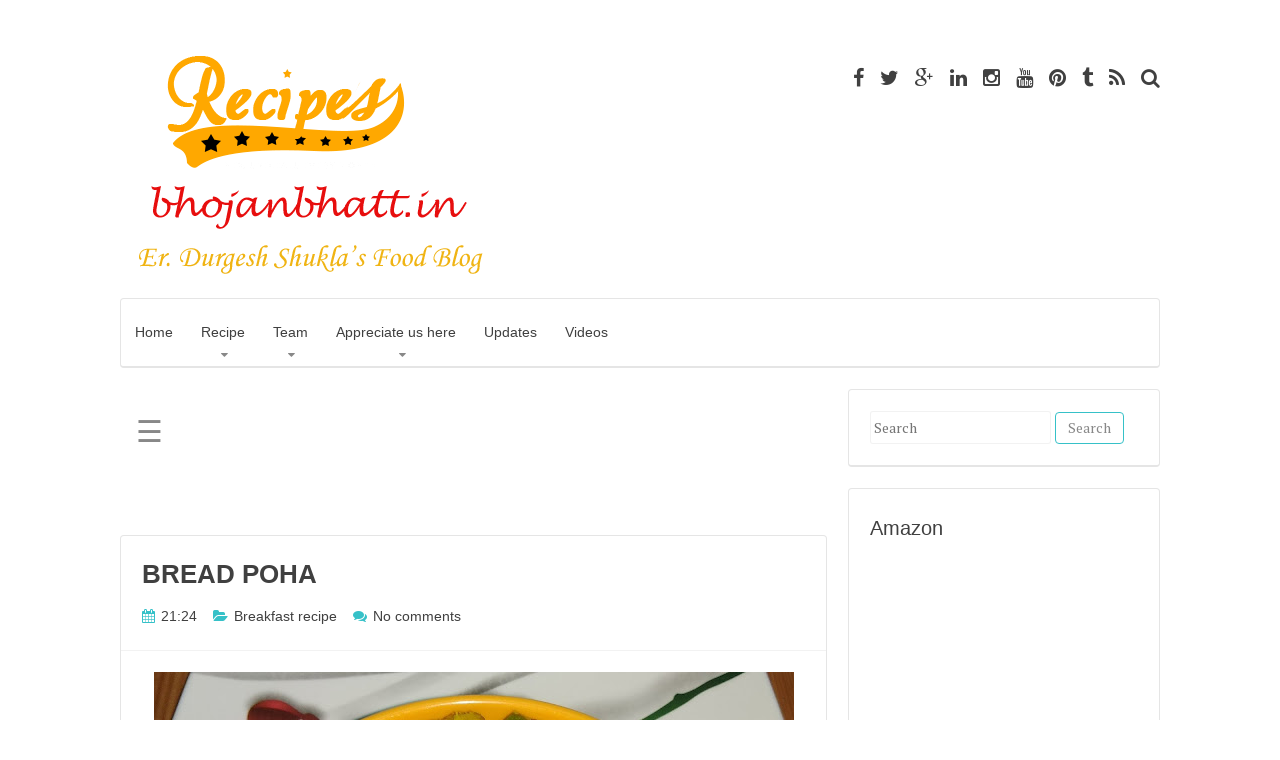

--- FILE ---
content_type: text/html; charset=UTF-8
request_url: https://www.bhojanbhatt.in/2017/04/bread-poha.html
body_size: 29928
content:
<!DOCTYPE html>
<html dir='ltr' lang='en-US' xmlns='http://www.w3.org/1999/xhtml' xmlns:b='http://www.google.com/2005/gml/b' xmlns:data='http://www.google.com/2005/gml/data' xmlns:expr='http://www.google.com/2005/gml/expr'>
<head>
<link href='https://www.blogger.com/static/v1/widgets/2944754296-widget_css_bundle.css' rel='stylesheet' type='text/css'/>
<meta charset='UTF-8'/>
<meta content='width=device-width, initial-scale=1, maximum-scale=1' name='viewport'/>
<meta content='text/html; charset=UTF-8' http-equiv='Content-Type'/>
<meta content='blogger' name='generator'/>
<link href='https://www.bhojanbhatt.in/favicon.ico' rel='icon' type='image/x-icon'/>
<link href='https://www.bhojanbhatt.in/2017/04/bread-poha.html' rel='canonical'/>
<link rel="alternate" type="application/atom+xml" title="BhojanBhatt - Atom" href="https://www.bhojanbhatt.in/feeds/posts/default" />
<link rel="alternate" type="application/rss+xml" title="BhojanBhatt - RSS" href="https://www.bhojanbhatt.in/feeds/posts/default?alt=rss" />
<link rel="service.post" type="application/atom+xml" title="BhojanBhatt - Atom" href="https://www.blogger.com/feeds/4166187782549313338/posts/default" />

<link rel="alternate" type="application/atom+xml" title="BhojanBhatt - Atom" href="https://www.bhojanbhatt.in/feeds/4684046644078518815/comments/default" />
<!--Can't find substitution for tag [blog.ieCssRetrofitLinks]-->
<link href='https://blogger.googleusercontent.com/img/b/R29vZ2xl/AVvXsEgoh1cT73VqaDXm_fSNiOx97CtlpjUa2xLRFNBDm1icScxI7qthvcBYoUurDrCi3YSO0HzSaCYCm5czpWyIuiodleeyEgir1UlzYL1hu85Yo_jJ7lH4C1_xudPto8z2J78WoljVHx2OCCI/s640/IMG_20170331_091519.jpg' rel='image_src'/>
<meta content='https://www.bhojanbhatt.in/2017/04/bread-poha.html' property='og:url'/>
<meta content='BREAD POHA' property='og:title'/>
<meta content='    BREAD POHA  ब्रेड पोहा   आवश्यक सामग्री  (2लोगो के लिए)   ब्रेड (ब्राउन ब्रेड) - 6  शिमलामिर्च - 1  प्याज़ - 1  टमाटर - 1  हरी मिर्च - 2 ...' property='og:description'/>
<meta content='https://blogger.googleusercontent.com/img/b/R29vZ2xl/AVvXsEgoh1cT73VqaDXm_fSNiOx97CtlpjUa2xLRFNBDm1icScxI7qthvcBYoUurDrCi3YSO0HzSaCYCm5czpWyIuiodleeyEgir1UlzYL1hu85Yo_jJ7lH4C1_xudPto8z2J78WoljVHx2OCCI/w1200-h630-p-k-no-nu/IMG_20170331_091519.jpg' property='og:image'/>
<link href="//fonts.googleapis.com/css?family=PT+Serif:400,700,400italic,700italic&amp;subset=latin,latin-ext" rel="stylesheet" type="text/css">
<link href='//maxcdn.bootstrapcdn.com/font-awesome/4.3.0/css/font-awesome.min.css' rel='stylesheet'/>
<title>BREAD POHA ~ BhojanBhatt</title>
<!--[if lt IE 9]> <script src="http://html5shim.googlecode.com/svn/trunk/html5.js"></script> <![endif]-->
<style id='page-skin-1' type='text/css'><!--
/*
-----------------------------------------------
Name : Semplicemente
Author : Lasantha Bandara
URL 1 : http://www.premiumbloggertemplates.com/
URL 2: http://www.bloggertipandtrick.net/
Theme URL : http://www.premiumbloggertemplates.com/semplicemente-blogger-template/
Date : May 2015
License : GNU General Public License v2 or later
This template is free for both personal and commercial use, But to satisfy the 'attribution' clause of the license, you are required to keep the footer links intact which provides due credit to its authors.
----------------------------------------------- */
body#layout ul{list-style-type:none;list-style:none}
body#layout ul li{list-style-type:none;list-style:none}
body#layout #headerbwrap {height:auto;}
body#layout #content {}
body#layout .widget_search {display:none;}
body#layout #mastheadpbt {overflow:hidden;}
body#layout #site-navigationpbt {display: none;}
body#layout .site-socialpbt {display: none;}
/* Variable definitions
====================
*/
/* Use this with templates/template-twocol.html */
.section, .widget {
margin:0;
padding:0;
}
/*--------------------------------------------------------------
Reset
--------------------------------------------------------------*/
html, body, div, span, applet, object, iframe,
h1, h2, h3, h4, h5, h6, p, blockquote, pre,
a, abbr, acronym, address, big, cite, code,
del, dfn, em, font, ins, kbd, q, s, samp,
small, strike, strong, sub, sup, tt, var,
dl, dt, dd, ol, ul, li,
fieldset, form, label, legend,
table, caption, tbody, tfoot, thead, tr, th, td {
border: 0;
font-family: inherit;
font-size: 100%;
font-style: inherit;
font-weight: inherit;
margin: 0;
outline: 0;
padding: 0;
vertical-align: baseline;
}
html {
font-size: 62.5%; /* Corrects text resizing oddly in IE6/7 when body font-size is set using em units http://clagnut.com/blog/348/#c790 */
overflow-y: scroll; /* Keeps page centered in all browsers regardless of content height */
-webkit-text-size-adjust: 100%; /* Prevents iOS text size adjust after orientation change, without disabling user zoom */
-ms-text-size-adjust:     100%; /* www.456bereastreet.com/archive/201012/controlling_text_size_in_safari_for_ios_without_disabling_user_zoom/ */
box-sizing: border-box; /* Apply a natural box layout model to the document; see http://www.paulirish.com/2012/box-sizing-border-box-ftw/ */
}
*,
*:before,
*:after { /* Inherit box-sizing to make it easier to change the property for components that leverage other behavior; see http://css-tricks.com/inheriting-box-sizing-probably-slightly-better-best-practice/ */
box-sizing: inherit;
}
body {
background: #ffffff; /* Fallback for when there is no custom background color defined. */
}
article,
aside,
details,
figcaption,
figure,
footer,
header,
main,
nav,
section {
display: block;
}
ol, ul {
list-style: none;
}
table { /* tables still need 'cellspacing="0"' in the markup */
border-collapse: separate;
border-spacing: 0;
}
caption, th, td {
font-weight: normal;
text-align: left;
}
blockquote:before, blockquote:after,
q:before, q:after {
content: "";
}
blockquote, q {
quotes: "" "";
}
a:focus {
outline: thin dotted;
}
a:hover,
a:active {
outline: 0;
}
a img {
border: 0;
}
/*--------------------------------------------------------------
Typography
--------------------------------------------------------------*/
body,
button,
input,
select,
textarea {
color: #888888;
font-family: 'PT Serif', sans-serif;
font-size: 14px;
line-height: 1.8;
text-rendering: optimizeLegibility;
-webkit-font-smoothing: antialiased;
-webkit-text-size-adjust: none;
}
h1, h2, h3, h4, h5, h6 {
clear: both;
color: #404040;
}
h1 {font-size: 26px;line-height:3.4rem;}
h2 {font-size: 24px;line-height:2.8rem;}
h3 {font-size: 20px;line-height:2.4rem;}
h4 {font-size: 18px;}
h5 {font-size: 15px;}
h6 {font-size: 12px;}
p {
margin-bottom: 1.5em;
}
b, strong {
font-weight: bold;
}
dfn, cite, em, i {
font-style: italic;
}
blockquote {
display: block;
padding: 15px 15px 15px 45px;
margin: 0 0 1.5em;
position: relative;
border-left: 5px solid #36c1c8;
border-right: 2px solid #36c1c8;
}
blockquote::before {
content: "\201C";
font-size: 60px;
line-height: 1;
font-weight: bold;
position: absolute;
left: 10px;
top: 5px;
}
address {
margin: 0 0 1.5em;
}
pre {
background: rgba(0,0,0,.05);
font-family: "Courier 10 Pitch", Courier, monospace;
font-size: 15px;
font-size: 1.5rem;
line-height: 1.6;
margin-bottom: 1.6em;
max-width: 100%;
overflow: auto;
padding: 1.6em;
}
code, kbd, tt, var {
font: 15px Monaco, Consolas, "Andale Mono", "DejaVu Sans Mono", monospace;
}
abbr, acronym {
border-bottom: 1px dotted #666;
cursor: help;
}
mark, ins {
background: #fff9c0;
text-decoration: none;
}
sup,
sub {
font-size: 75%;
height: 0;
line-height: 0;
position: relative;
vertical-align: baseline;
}
sup {
bottom: 1ex;
}
sub {
top: .5ex;
}
small {
font-size: 85%;
}
big {
font-size: 125%;
}
/*--------------------------------------------------------------
Elements
--------------------------------------------------------------*/
hr {
background-color: rgba(0,0,0,.05);
border: 0;
height: 1px;
margin-bottom: 1.5em;
}
ul, ol {
margin: 0 0 1.5em 3em;
}
ul {
list-style: disc;
}
ol {
list-style: decimal;
}
li > ul,
li > ol {
margin-bottom: 0;
margin-left: 1.5em;
}
dt {
font-weight: bold;
}
dd {
margin: 0 1.5em 1.5em;
}
img {
height: auto; /* Make sure images are scaled correctly. */
max-width: 100%; /* Adhere to container width. */
}
figure {
margin: 0;
}
table {
margin: 0 0 1.5em;
width: 100%;
}
th {
font-weight: bold;
}
.spaceLeft {
padding-left: 5px;
}
.spaceRight {
padding-right: 5px;
}
.spaceLeftDouble {
padding-left: 10px;
}
.spaceRightDouble {
padding-right: 10px;
}
/*--------------------------------------------------------------
Forms
--------------------------------------------------------------*/
button,
input,
select,
textarea {
font-size: 100%; /* Corrects font size not being inherited in all browsers */
margin: 0; /* Addresses margins set differently in IE6/7, F3/4, S5, Chrome */
vertical-align: baseline; /* Improves appearance and consistency in all browsers */
}
button,
input[type="button"],
input[type="reset"],
input[type="submit"] {
border: 1px solid #36c1c8;
border-radius: 4px;
background: #ffffff;
cursor: pointer; /* Improves usability and consistency of cursor style between image-type 'input' and others */
-webkit-appearance: none; /* Corrects inability to style clickable 'input' types in iOS */
line-height: 1;
padding: 8px 12px;
-o-transition: all .3s ease-in-out;
-moz-transition: all .3s ease-in-out;
-webkit-transition: all .3s ease-in-out;
transition: all .3s ease-in-out;
}
button:hover,
input[type="button"]:hover,
input[type="reset"]:hover,
input[type="submit"]:hover {
background: #36c1c8;
color: #ffffff;
}
button:focus,
input[type="button"]:focus,
input[type="reset"]:focus,
input[type="submit"]:focus,
button:active,
input[type="button"]:active,
input[type="reset"]:active,
input[type="submit"]:active {
background: #36c1c8;
color: #ffffff;
outline: none;
}
input[type="checkbox"],
input[type="radio"] {
padding: 0; /* Addresses excess padding in IE8/9 */
}
input[type="search"] {
-webkit-appearance: none; /* Addresses appearance set to searchfield in S5, Chrome */
-webkit-box-sizing: content-box; /* Addresses box sizing set to border-box in S5, Chrome (include -moz to future-proof) */
-moz-box-sizing:    content-box;
box-sizing:         content-box;
}
input[type="search"]::-webkit-search-decoration { /* Corrects inner padding displayed oddly in S5, Chrome on OSX */
-webkit-appearance: none;
}
button::-moz-focus-inner,
input::-moz-focus-inner { /* Corrects inner padding and border displayed oddly in FF3/4 www.sitepen.com/blog/2008/05/14/the-devils-in-the-details-fixing-dojos-toolbar-buttons/ */
border: 0;
padding: 0;
}
input[type="text"],
input[type="email"],
input[type="url"],
input[type="password"],
input[type="search"],
textarea {
color: #666;
border: 1px solid rgba(0,0,0,.05);
border-radius: 3px;
}
input[type="text"]:focus,
input[type="email"]:focus,
input[type="url"]:focus,
input[type="password"]:focus,
input[type="search"]:focus,
textarea:focus {
outline: none;
border: 1px solid rgba(0,0,0,.1);
}
input[type="text"],
input[type="email"],
input[type="url"],
input[type="password"],
input[type="search"] {
padding: 3px;
}
textarea {
overflow: auto; /* Removes default vertical scrollbar in IE6/7/8/9 */
padding-left: 3px;
vertical-align: top; /* Improves readability and alignment in all browsers */
width: 100%;
}
/*--------------------------------------------------------------
Navigation
--------------------------------------------------------------*/
/*--------------------------------------------------------------
Links
--------------------------------------------------------------*/
a {
color: #404040;
text-decoration:none;
-o-transition: color .3s ease-in-out;
-moz-transition: color .3s ease-in-out;
-webkit-transition: color .3s ease-in-out;
transition: color .3s ease-in-out;
}
a:hover,
a:focus,
a:active {
color: #36c1c8;
}
/*--------------------------------------------------------------
Menus
--------------------------------------------------------------*/
.main-navigationpbt ul li:hover > a,
.main-navigationpbt li.current-menu-item > a,
.main-navigationpbt li.current-menu-parent > a,
.main-navigationpbt li.current-page-ancestor > a,
.main-navigationpbt .current_page_item > a,
.main-navigationpbt .current_page_parent > a {
background: rgba(0,0,0,.03);
}
.main-navigationpbt {
clear: both;
display: block;
float: left;
width: 100%;
}
.main-navigationpbt ul {
list-style: none;
margin: 0;
padding-left: 0;
}
.main-navigationpbt li {
float: left;
position: relative;
}
.main-navigationpbt a {
display: block;
text-decoration: none;
padding: 1.5em 1em;
-o-transition: all .3s ease-in-out;
-moz-transition: all .3s ease-in-out;
-webkit-transition: all .3s ease-in-out;
transition: all .3s ease-in-out;
}
.main-navigationpbt ul li .indicator {
position: absolute;
right: 43%;
bottom: 5px;
font-family: 'FontAwesome';
font-size: 12px;
line-height: 1;
}
.main-navigationpbt ul li .indicator:before {
content: "\f0d7";
}
.main-navigationpbt ul ul li .indicator {
right: 20px;
bottom: 39%;
}
.main-navigationpbt ul ul li .indicator:before {
content: "\f0da";
}
.main-navigationpbt ul ul {
float: left;
position: absolute;
top: 67px;
left: auto;
z-index: 99999;
background: #ffffff;
border-bottom: 2px solid rgba(0,0,0,.1);
visibility:hidden;
opacity:0;
transition:visibility 0s linear 0.3s,opacity 0.3s linear;
}
.main-navigationpbt ul ul ul {
left: 100%;
top: 0;
visibility:hidden;
opacity:0;
transition:visibility 0s linear 0.3s,opacity 0.3s linear;
}
.main-navigationpbt ul ul a {
width: 200px;
font-size: 95%;
}
.main-navigationpbt ul ul li {
}
.main-navigationpbt li:hover > a {
}
.main-navigationpbt ul li:hover > ul {
visibility:visible;
opacity:1;
transition-delay:0s;
}
.main-navigationpbt ul ul li:hover > ul {
visibility:visible;
opacity:1;
transition-delay:0s;
}
.main-navigationpbt .current_page_item a,
.main-navigationpbt .current-menu-item a {
}
/* Small menu */
.menu-togglepbt {
display: none;
}
@media screen and (max-width: 768px) {
.menu-togglepbt,
.main-navigationpbt.toggled .nav-menu {
display: block;
width: 100%;
border-radius: 4px;
background: #36c1c8;
color: #ffffff;
text-align: left;
float:left;
padding: 1em;
}
.main-navigationpbt.toggled .nav-menu ul {
display: block;
left: auto;
position: relative;
top: 0;
border-bottom: 0px;
padding-left: 5%;
background: #36c1c8;
width: 100%;
opacity: 1;
visibility: visible;
}
.main-navigationpbt.toggled ul ul a {
font-size: 100%;
width: 100%;
}
.menu-togglepbt i {
float:right;
}
.main-navigationpbt ul {
display: none;
}
.main-navigationpbt li {
width: 100%;
}
.main-navigationpbt a {
padding: .5em;
color: #ffffff;
border-bottom: 1px solid rgba(0,0,0,.05);
}
.main-navigationpbt a:hover {
color: #ffffff;
}
.main-small-navigation .menu a {
}
}
/*--------------------------------------------------------------
Accessibility
--------------------------------------------------------------*/
/* Text meant only for screen readers */
.screen-reader-text {
clip: rect(1px, 1px, 1px, 1px);
position: absolute !important;
height: 1px;
width: 1px;
overflow: hidden;
}
.screen-reader-text:hover,
.screen-reader-text:active,
.screen-reader-text:focus {
background-color: #f1f1f1;
border-radius: 3px;
box-shadow: 0 0 2px 2px rgba(0, 0, 0, 0.6);
clip: auto !important;
color: #21759b;
display: block;
font-size: 14px;
font-weight: bold;
height: auto;
left: 5px;
line-height: normal;
padding: 15px 23px 14px;
text-decoration: none;
top: 5px;
width: auto;
z-index: 100000; /* Above WP toolbar */
}
/*--------------------------------------------------------------
Clearings
--------------------------------------------------------------*/
.clear:before,
.clear:after,
.entry-content:before,
.entry-content:after,
.site-headerpbt:before,
.site-headerpbt:after,
.site-contentpbt:before,
.site-contentpbt:after,
.site-footerpbt:before,
.site-footerpbt:after,
footer.entry-footerpbt:before,
footer.entry-footerpbt:after,
header.entry-header:before,
header.entry-header:after,
.nav-links:before,
.nav-links:after {
content: '';
display: table;
}
.clear:after,
.entry-content:after,
.site-headerpbt:after,
.site-contentpbt:after,
.site-footerpbt:after,
footer.entry-footerpbt:after,
header.entry-header:after,
.nav-links:after {
clear: both;
}
/*--------------------------------------------------------------
Widgets
--------------------------------------------------------------*/
#secondarypbt .widget {
margin: 0 0 1.5em;
padding: 1.5em;
}
/* Make sure select elements fit in widgets */
.widget select {
max-width: 100%;
}
/* Search widget */
.widget_search .search-submitpbt {
/*display: none;*/
}
#secondarypbt .widget h2 {
font-size: 20px;
line-height: 1.8;
}
#secondarypbt .widget h3 {
font-size: 20px;
line-height: 1.8;
}
/*
.widget-title {
border-bottom: 1px solid rgba(0,0,0,.05);
margin-bottom: 1em;
}
.widget-title h3 {
display: inline-block;
border-bottom: 1px solid #36c1c8;
margin-bottom: -1px;
padding: 3px 0;
font-weight: 400;
letter-spacing: -1px;
}
*/
/*--------------------------------------------------------------
Content
--------------------------------------------------------------*/
#pagepbt {
max-width: 1040px;
margin: 30px auto;
}
header.site-headerpbt {
margin-bottom: 1.5em;
}
#primarypbt {
width: 70%;
float:left;
padding-right: 1.5em;
}
#secondarypbt {
width: 30%;
float:right;
}
.site-brandingpbt, .site-socialpbt {
padding: 1.5em 0;
}
.site-brandingpbt {
float:left;
width: 50%;
}
.site-socialpbt {
float: right;
padding: 1.5em 0 0 0;
width: 50%;
text-align: right;
font-size: 20px;
}
.main-navigationpbt, .hentry, #secondarypbt .widget, header.page-header, #comments {
background: #ffffff;
border: 1px solid rgba(0,0,0,.1);
border-bottom: 2px solid rgba(0,0,0,.1);
-webkit-border-radius: 4px;
-moz-border-radius: 4px;
border-radius: 4px;
}
header.entry-header, footer.entry-footerpbt {
padding: 0 1.5em;
}
header.entry-header {
padding: 1.5em;
border-bottom: 1px solid rgba(0,0,0,.05);
}
header.page-header {
padding: 1.5em;
margin-bottom: 1.5em;
}
header.page-header h1 span {
font-weight: 700;
letter-spacing: -1px;
}
header.entry-header .entry-title {
font-weight: 700;
margin-bottom: 0.5em;
}
footer.entry-footerpbt {
padding: 1.5em;
border-top: 1px solid rgba(0,0,0,.05);
}
.entry-featuredImg {
position: relative;
}
.entry-featuredImg img {
display: block;
width:100%;
-webkit-border-top-left-radius: 4px;
-webkit-border-top-right-radius: 4px;
-moz-border-radius-topleft: 4px;
-moz-border-radius-topright: 4px;
border-top-left-radius: 4px;
border-top-right-radius: 4px;
}
span.overlay-img {
background:url(https://blogger.googleusercontent.com/img/b/R29vZ2xl/AVvXsEgXcx29B5klN5_Yq10NhRExv8neqFdhA22y8wPevZxqYgMFGQvBnKQqZ0-mp4XRfEn-yROosTvGpBpUwLKWwl7kvHCiRIe2mLI3p1oabFGjtJI0DEicQ8QZbUuXLk7r0b6y_AwPM8b0X5TG/s1600/goto.png) center center no-repeat black;
height: 100%;
position: absolute;
width: 100%;
z-index: 10;
opacity: 0;
-webkit-border-top-left-radius: 4px;
-webkit-border-top-right-radius: 4px;
-moz-border-radius-topleft: 4px;
-moz-border-radius-topright: 4px;
border-top-left-radius: 4px;
border-top-right-radius: 4px;
}
#secondarypbt .widget ul {
margin: 0;
padding: 0;
list-style-type: none;
}
#secondarypbt .widget ul li {
border-bottom: 1px solid rgba(0,0,0,.05);
padding: 1em 0;
}
h1.site-titlenbt {
font-weight: 700;
letter-spacing: -3px;
font-size: 35px;
}
h2.site-descriptionnbt {
font-weight: 300;
font-size: 16px;
}
.posted-on, .byline, .comments-link, .cat-links, .entry-format {
padding-right: 15px;
font-weight: 300;
}
.comment-metadata .edit-link {
display: block;
float: none;
}
.readMoreLinkpbt {
float: right;
padding: 8px 12px;
border-radius: 4px;
border: 1px solid #36c1c8;
line-height: 1;
-o-transition: all .3s ease-in-out;
-moz-transition: all .3s ease-in-out;
-webkit-transition: all .3s ease-in-out;
transition: all .3s ease-in-out;
}
.readMoreLinkpbt:hover {
background: #36c1c8;
}
.readMoreLinkpbt:hover a {
color: #ffffff;
}
.dataBottom a {
border: 1px solid #36c1c8;
border-radius: 4px;
display: inline-block;
margin: 2px 0;
padding: 0px 5px;
font-weight: 300;
-o-transition: all .3s ease-in-out;
-moz-transition: all .3s ease-in-out;
-webkit-transition: all .3s ease-in-out;
transition: all .3s ease-in-out;
}
.dataBottom a:hover {
background: #36c1c8;
color: #ffffff;
}
.entry-metapbt i {
color: #36c1c8;
margin-right: 2px;
}
.topSearchFormpbt {
display:none;
float: right;
padding-top: 8px;
width: 100%;
}
.topSearchFormpbt input {
width:100%;
border: 1px solid rgba(0,0,0,.1);
border-bottom: 2px solid rgba(0,0,0,.1);
border-radius: 4px;
outline: none;
}
.topSearchFormpbt input[type="submit"] {
display: none;
}
.topSearchFormpbt input:focus {
border: 1px solid rgba(0,0,0,.1);
border-bottom: 2px solid rgba(0,0,0,.1);
}
.top-search {
cursor:pointer;
}
.top-search.active {
color: #36c1c8;
}
.nav-links, .comments-title {
background: #ffffff;
border: 1px solid rgba(0,0,0,.1);
border-bottom: 2px solid rgba(0,0,0,.1);
border-radius: 4px;
}
.paging-navigation .nav-links, .comments-title {
padding: 1.5em;
}
.nav-next {
float: right;
}
.nav-previous {
float: left;
}
.post-navigation .nav-previous {
width: 50%;
padding: 1.5em;
float: left;
}
.post-navigation .nav-next {
width: 50%;
text-align: right;
padding: 1.5em;
border-left: 1px solid rgba(0,0,0,.1);
float: right;
}
.page-content {
background: #ffffff;
padding: 1.5em !important;
border: 1px solid rgba(0,0,0,.1);
border-bottom: 2px solid rgba(0,0,0,.1);
border-radius: 4px;
}
.taxonomy-description {
margin-top: 1.5em;
}
.site-infopbt {
font-size: 95%;
text-align: center;
margin-top: 20px;
}
.comment-awaiting-moderation {
color: #ff0000;
}
/*--------------------------------------------------------------
Posts and pages
--------------------------------------------------------------*/
.hentry {
margin: 0 0 1.5em;
}
.entry-content {
margin: 1.5em 0 0;
padding: 0 1.5em;
}
/*--------------------------------------------------------------
Media
--------------------------------------------------------------*/
/* Make sure embeds and iframes fit their containers */
embed,
iframe,
object {
max-width: 100%;
}
@media all and (max-width: 1180px) {
body {
margin: 0 30px;
}
#pagepbt {
max-width: 985px;
margin: 30px auto;
}
}
@media all and (max-width: 985px) {
body {
margin: 0 20px;
}
#pagepbt {
max-width: 750px;
margin: 20px auto;
}
.site-brandingpbt {
width: 100%;
text-align:center;
}
.site-socialpbt {
width: 100%;
text-align: center;
padding: 0;
padding-bottom: 1em;
}
#primarypbt, #secondarypbt {
width: 100%;
padding-right: 0em;
}
#secondarypbt {
-webkit-column-count: 2;
-webkit-column-gap: 15px;
-moz-column-count: 2;
-moz-column-gap: 15px;
column-count: 2;
column-gap: 15px;
}
#secondarypbt .widget {
-webkit-column-break-inside: avoid;
-moz-column-break-inside: avoid;
column-break-inside: avoid;
}
.site-brandingpbt {
text-align: center !important;
}
}
@media all and (max-width: 767px) {
#pagepbt {
max-width: 445px;
margin: 20px auto;
}
.posted-on, .byline, .comments-link, .cat-links, .entry-format {
display: block;
}
#secondarypbt {
-webkit-column-count: auto;
-webkit-column-gap: initial;
-moz-column-count: auto;
-moz-column-gap: initial;
column-count: auto;
column-gap: initial;
}
#secondarypbt .widget {
-webkit-column-break-inside: initial;
-moz-column-break-inside: initial;
column-break-inside: initial;
}
h1 {font-size: 22px;line-height:2.8rem;}
h2 {font-size: 20px;line-height:2rem;}
h3 {font-size: 16px;line-height:1.6rem;}
h4 {font-size: 13px;}
h5 {font-size: 10px;}
h6 {font-size: 8px;}
/*
.widget-title h3 {
padding: 5px 0;
}
*/
}
@media all and (max-width: 479px) {
#pagepbt {
max-width: 297px;
margin: 20px auto;
}
}
h2.date-header {
margin: 10px 0px;
display: none;
}
.main .widget {
margin: 0 0 5px;
padding: 0 0 2px;
}
.main .Blog {
border-bottom-width: 0;
}
#header .description {
}
/* Comments----------------------------------------------- */
#comments {
padding:10px 20px;
margin-bottom:20px;
}
#comments h4 {
font-size:22px;
margin-bottom:10px;
}
#comments ol {
margin-left:0;
}
.deleted-comment {
font-style: italic;
color: gray;
}
#blog-pager-newer-link {
float: left;
}
#blog-pager-older-link {
float: right;
}
#blog-pager {
text-align: center;
padding:5px;
margin:10px 0;
}
.feed-links {
clear: both;
}
.comment-form {
}
#navbar-iframe {
height: 0;
visibility: hidden;
display: none;
}
.author-profile {
background: #f6f6f6;
border: 1px solid #eee;
margin: 10px 0 10px 0;
padding: 8px 15px;
overflow: hidden;
}
.author-profile img {
border: 1px solid #ddd;
float: left;
margin-right: 10px;
}
.post-iconspbt {
margin: 5px 0 0 0;
padding: 0px 10px;
}
.post-locationpbt {
margin: 5px 0;
padding: 5px 15px;
}
.related-postbwrap {
margin: 10px auto 0;
padding: 10px 20px;
}
.related-postbwrap h4 {
font-weight: bold;
margin: 10px 0;
}
.related-post-style-2,.related-post-style-2 li {
list-style: none;
margin: 0;
padding: 0;
}
.related-post-style-2 li {
border-top: 0px solid #eee;
overflow: hidden;
padding: 10px 0px;
}
.related-post-style-2 li:first-child {
border-top: none;
}
.related-post-style-2 .related-post-item-thumbnail {
width: 80px;
height: 80px;
max-width: none;
max-height: none;
background-color: transparent;
border: none;
float: left;
margin: 2px 10px 0 0;
padding: 0;
}
.related-post-style-2 .related-post-item-title {
font-weight: normal;
font-size: 100%;
}
.related-post-style-2 .related-post-item-summary {
display: block;
}
.pbtsharethisbutt {
overflow: hidden;
padding: 10px 0 5px;
margin: 0;
}
.pbtsharethisbutt ul {
list-style: none;
list-style-type: none;
margin: 0;
padding: 0;
}
.pbtsharethisbutt ul li {
float: left;
margin: 0;
padding: 0;
}
.pbtsharethisbutt ul li a {
padding: 0 10px;
display: inline-block;
}
.pbtsharethisbutt ul li a:hover {
}
.separator a[style="margin-left: 1em; margin-right: 1em;"] {margin-left: auto!important;margin-right: auto!important;}
.separator a[style="clear: left; float: left; margin-bottom: 1em; margin-right: 1em;"] {clear: none !important; float: none !important; margin-bottom: 0em !important; margin-right: 0em !important;}
.separator a[style="clear: left; float: left; margin-bottom: 1em; margin-right: 1em;"] img {float: left !important; margin: 0px 10px 10px 0px;}
.separator a[style="clear: right; float: right; margin-bottom: 1em; margin-left: 1em;"] {clear: none !important; float: none !important; margin-bottom: 0em !important; margin-left: 0em !important;}
.separator a[style="clear: right; float: right; margin-bottom: 1em; margin-left: 1em;"] img {float: right !important; margin: 0px 0px 10px 10px;}
.PopularPosts .widget-content ul li {
padding:6px 0px;
}
.reaction-buttons table{
border:none;
margin-bottom:5px;
}
.reaction-buttons table, .reaction-buttons td{
border:none !important;
}
.pbtthumbimg {
float:left;
margin:0px 10px 5px 0px;
padding:4px;
border:0px solid #eee;
background:none;
width:200px;
height:auto;
}

--></style>
<script src='https://ajax.googleapis.com/ajax/libs/jquery/1.11.2/jquery.min.js' type='text/javascript'></script>
<script type='text/javascript'>
//<![CDATA[

/*! jQuery Migrate v1.2.1 | (c) 2005, 2013 jQuery Foundation, Inc. and other contributors | jquery.org/license */
jQuery.migrateMute===void 0&&(jQuery.migrateMute=!0),function(e,t,n){function r(n){var r=t.console;i[n]||(i[n]=!0,e.migrateWarnings.push(n),r&&r.warn&&!e.migrateMute&&(r.warn("JQMIGRATE: "+n),e.migrateTrace&&r.trace&&r.trace()))}function a(t,a,i,o){if(Object.defineProperty)try{return Object.defineProperty(t,a,{configurable:!0,enumerable:!0,get:function(){return r(o),i},set:function(e){r(o),i=e}}),n}catch(s){}e._definePropertyBroken=!0,t[a]=i}var i={};e.migrateWarnings=[],!e.migrateMute&&t.console&&t.console.log&&t.console.log("JQMIGRATE: Logging is active"),e.migrateTrace===n&&(e.migrateTrace=!0),e.migrateReset=function(){i={},e.migrateWarnings.length=0},"BackCompat"===document.compatMode&&r("jQuery is not compatible with Quirks Mode");var o=e("<input/>",{size:1}).attr("size")&&e.attrFn,s=e.attr,u=e.attrHooks.value&&e.attrHooks.value.get||function(){return null},c=e.attrHooks.value&&e.attrHooks.value.set||function(){return n},l=/^(?:input|button)$/i,d=/^[238]$/,p=/^(?:autofocus|autoplay|async|checked|controls|defer|disabled|hidden|loop|multiple|open|readonly|required|scoped|selected)$/i,f=/^(?:checked|selected)$/i;a(e,"attrFn",o||{},"jQuery.attrFn is deprecated"),e.attr=function(t,a,i,u){var c=a.toLowerCase(),g=t&&t.nodeType;return u&&(4>s.length&&r("jQuery.fn.attr( props, pass ) is deprecated"),t&&!d.test(g)&&(o?a in o:e.isFunction(e.fn[a])))?e(t)[a](i):("type"===a&&i!==n&&l.test(t.nodeName)&&t.parentNode&&r("Can't change the 'type' of an input or button in IE 6/7/8"),!e.attrHooks[c]&&p.test(c)&&(e.attrHooks[c]={get:function(t,r){var a,i=e.prop(t,r);return i===!0||"boolean"!=typeof i&&(a=t.getAttributeNode(r))&&a.nodeValue!==!1?r.toLowerCase():n},set:function(t,n,r){var a;return n===!1?e.removeAttr(t,r):(a=e.propFix[r]||r,a in t&&(t[a]=!0),t.setAttribute(r,r.toLowerCase())),r}},f.test(c)&&r("jQuery.fn.attr('"+c+"') may use property instead of attribute")),s.call(e,t,a,i))},e.attrHooks.value={get:function(e,t){var n=(e.nodeName||"").toLowerCase();return"button"===n?u.apply(this,arguments):("input"!==n&&"option"!==n&&r("jQuery.fn.attr('value') no longer gets properties"),t in e?e.value:null)},set:function(e,t){var a=(e.nodeName||"").toLowerCase();return"button"===a?c.apply(this,arguments):("input"!==a&&"option"!==a&&r("jQuery.fn.attr('value', val) no longer sets properties"),e.value=t,n)}};var g,h,v=e.fn.init,m=e.parseJSON,y=/^([^<]*)(<[\w\W]+>)([^>]*)$/;e.fn.init=function(t,n,a){var i;return t&&"string"==typeof t&&!e.isPlainObject(n)&&(i=y.exec(e.trim(t)))&&i[0]&&("<"!==t.charAt(0)&&r("$(html) HTML strings must start with '<' character"),i[3]&&r("$(html) HTML text after last tag is ignored"),"#"===i[0].charAt(0)&&(r("HTML string cannot start with a '#' character"),e.error("JQMIGRATE: Invalid selector string (XSS)")),n&&n.context&&(n=n.context),e.parseHTML)?v.call(this,e.parseHTML(i[2],n,!0),n,a):v.apply(this,arguments)},e.fn.init.prototype=e.fn,e.parseJSON=function(e){return e||null===e?m.apply(this,arguments):(r("jQuery.parseJSON requires a valid JSON string"),null)},e.uaMatch=function(e){e=e.toLowerCase();var t=/(chrome)[ \/]([\w.]+)/.exec(e)||/(webkit)[ \/]([\w.]+)/.exec(e)||/(opera)(?:.*version|)[ \/]([\w.]+)/.exec(e)||/(msie) ([\w.]+)/.exec(e)||0>e.indexOf("compatible")&&/(mozilla)(?:.*? rv:([\w.]+)|)/.exec(e)||[];return{browser:t[1]||"",version:t[2]||"0"}},e.browser||(g=e.uaMatch(navigator.userAgent),h={},g.browser&&(h[g.browser]=!0,h.version=g.version),h.chrome?h.webkit=!0:h.webkit&&(h.safari=!0),e.browser=h),a(e,"browser",e.browser,"jQuery.browser is deprecated"),e.sub=function(){function t(e,n){return new t.fn.init(e,n)}e.extend(!0,t,this),t.superclass=this,t.fn=t.prototype=this(),t.fn.constructor=t,t.sub=this.sub,t.fn.init=function(r,a){return a&&a instanceof e&&!(a instanceof t)&&(a=t(a)),e.fn.init.call(this,r,a,n)},t.fn.init.prototype=t.fn;var n=t(document);return r("jQuery.sub() is deprecated"),t},e.ajaxSetup({converters:{"text json":e.parseJSON}});var b=e.fn.data;e.fn.data=function(t){var a,i,o=this[0];return!o||"events"!==t||1!==arguments.length||(a=e.data(o,t),i=e._data(o,t),a!==n&&a!==i||i===n)?b.apply(this,arguments):(r("Use of jQuery.fn.data('events') is deprecated"),i)};var j=/\/(java|ecma)script/i,w=e.fn.andSelf||e.fn.addBack;e.fn.andSelf=function(){return r("jQuery.fn.andSelf() replaced by jQuery.fn.addBack()"),w.apply(this,arguments)},e.clean||(e.clean=function(t,a,i,o){a=a||document,a=!a.nodeType&&a[0]||a,a=a.ownerDocument||a,r("jQuery.clean() is deprecated");var s,u,c,l,d=[];if(e.merge(d,e.buildFragment(t,a).childNodes),i)for(c=function(e){return!e.type||j.test(e.type)?o?o.push(e.parentNode?e.parentNode.removeChild(e):e):i.appendChild(e):n},s=0;null!=(u=d[s]);s++)e.nodeName(u,"script")&&c(u)||(i.appendChild(u),u.getElementsByTagName!==n&&(l=e.grep(e.merge([],u.getElementsByTagName("script")),c),d.splice.apply(d,[s+1,0].concat(l)),s+=l.length));return d});var Q=e.event.add,x=e.event.remove,k=e.event.trigger,N=e.fn.toggle,T=e.fn.live,M=e.fn.die,S="ajaxStart|ajaxStop|ajaxSend|ajaxComplete|ajaxError|ajaxSuccess",C=RegExp("\\b(?:"+S+")\\b"),H=/(?:^|\s)hover(\.\S+|)\b/,A=function(t){return"string"!=typeof t||e.event.special.hover?t:(H.test(t)&&r("'hover' pseudo-event is deprecated, use 'mouseenter mouseleave'"),t&&t.replace(H,"mouseenter$1 mouseleave$1"))};e.event.props&&"attrChange"!==e.event.props[0]&&e.event.props.unshift("attrChange","attrName","relatedNode","srcElement"),e.event.dispatch&&a(e.event,"handle",e.event.dispatch,"jQuery.event.handle is undocumented and deprecated"),e.event.add=function(e,t,n,a,i){e!==document&&C.test(t)&&r("AJAX events should be attached to document: "+t),Q.call(this,e,A(t||""),n,a,i)},e.event.remove=function(e,t,n,r,a){x.call(this,e,A(t)||"",n,r,a)},e.fn.error=function(){var e=Array.prototype.slice.call(arguments,0);return r("jQuery.fn.error() is deprecated"),e.splice(0,0,"error"),arguments.length?this.bind.apply(this,e):(this.triggerHandler.apply(this,e),this)},e.fn.toggle=function(t,n){if(!e.isFunction(t)||!e.isFunction(n))return N.apply(this,arguments);r("jQuery.fn.toggle(handler, handler...) is deprecated");var a=arguments,i=t.guid||e.guid++,o=0,s=function(n){var r=(e._data(this,"lastToggle"+t.guid)||0)%o;return e._data(this,"lastToggle"+t.guid,r+1),n.preventDefault(),a[r].apply(this,arguments)||!1};for(s.guid=i;a.length>o;)a[o++].guid=i;return this.click(s)},e.fn.live=function(t,n,a){return r("jQuery.fn.live() is deprecated"),T?T.apply(this,arguments):(e(this.context).on(t,this.selector,n,a),this)},e.fn.die=function(t,n){return r("jQuery.fn.die() is deprecated"),M?M.apply(this,arguments):(e(this.context).off(t,this.selector||"**",n),this)},e.event.trigger=function(e,t,n,a){return n||C.test(e)||r("Global events are undocumented and deprecated"),k.call(this,e,t,n||document,a)},e.each(S.split("|"),function(t,n){e.event.special[n]={setup:function(){var t=this;return t!==document&&(e.event.add(document,n+"."+e.guid,function(){e.event.trigger(n,null,t,!0)}),e._data(this,n,e.guid++)),!1},teardown:function(){return this!==document&&e.event.remove(document,n+"."+e._data(this,n)),!1}}})}(jQuery,window);

//]]>
</script>
<script type='text/javascript'>
//<![CDATA[

function showrecentcomments(json){for(var i=0;i<a_rc;i++){var b_rc=json.feed.entry[i];var c_rc;if(i==json.feed.entry.length)break;for(var k=0;k<b_rc.link.length;k++){if(b_rc.link[k].rel=='alternate'){c_rc=b_rc.link[k].href;break;}}c_rc=c_rc.replace("#","#comment-");var d_rc=c_rc.split("#");d_rc=d_rc[0];var e_rc=d_rc.split("/");e_rc=e_rc[5];e_rc=e_rc.split(".html");e_rc=e_rc[0];var f_rc=e_rc.replace(/-/g," ");f_rc=f_rc.link(d_rc);var g_rc=b_rc.published.$t;var h_rc=g_rc.substring(0,4);var i_rc=g_rc.substring(5,7);var j_rc=g_rc.substring(8,10);var k_rc=new Array();k_rc[1]="Jan";k_rc[2]="Feb";k_rc[3]="Mar";k_rc[4]="Apr";k_rc[5]="May";k_rc[6]="Jun";k_rc[7]="Jul";k_rc[8]="Aug";k_rc[9]="Sep";k_rc[10]="Oct";k_rc[11]="Nov";k_rc[12]="Dec";if("content" in b_rc){var l_rc=b_rc.content.$t;}else if("summary" in b_rc){var l_rc=b_rc.summary.$t;}else var l_rc="";var re=/<\S[^>]*>/g;l_rc=l_rc.replace(re,"");if(m_rc==true)document.write('On '+k_rc[parseInt(i_rc,10)]+' '+j_rc+' ');document.write('<a href="'+c_rc+'">'+b_rc.author[0].name.$t+'</a> commented');if(n_rc==true)document.write(' on '+f_rc);document.write(': ');if(l_rc.length<o_rc){document.write('<i>&#8220;');document.write(l_rc);document.write('&#8221;</i><br/><br/>');}else{document.write('<i>&#8220;');l_rc=l_rc.substring(0,o_rc);var p_rc=l_rc.lastIndexOf(" ");l_rc=l_rc.substring(0,p_rc);document.write(l_rc+'&hellip;&#8221;</i>');document.write('<br/><br/>');}}}

function rp(json){document.write('<ul>');for(var i=0;i<numposts;i++){document.write('<li>');var entry=json.feed.entry[i];var posttitle=entry.title.$t;var posturl;if(i==json.feed.entry.length)break;for(var k=0;k<entry.link.length;k++){if(entry.link[k].rel=='alternate'){posturl=entry.link[k].href;break}}posttitle=posttitle.link(posturl);var readmorelink="(more)";readmorelink=readmorelink.link(posturl);var postdate=entry.published.$t;var cdyear=postdate.substring(0,4);var cdmonth=postdate.substring(5,7);var cdday=postdate.substring(8,10);var monthnames=new Array();monthnames[1]="Jan";monthnames[2]="Feb";monthnames[3]="Mar";monthnames[4]="Apr";monthnames[5]="May";monthnames[6]="Jun";monthnames[7]="Jul";monthnames[8]="Aug";monthnames[9]="Sep";monthnames[10]="Oct";monthnames[11]="Nov";monthnames[12]="Dec";if("content"in entry){var postcontent=entry.content.$t}else if("summary"in entry){var postcontent=entry.summary.$t}else var postcontent="";var re=/<\S[^>]*>/g;postcontent=postcontent.replace(re,"");document.write(posttitle);if(showpostdate==true)document.write(' - '+monthnames[parseInt(cdmonth,10)]+' '+cdday);if(showpostsummary==true){if(postcontent.length<numchars){document.write(postcontent)}else{postcontent=postcontent.substring(0,numchars);var quoteEnd=postcontent.lastIndexOf(" ");postcontent=postcontent.substring(0,quoteEnd);document.write(postcontent+'...'+readmorelink)}}document.write('</li>')}document.write('</ul>')}

//]]>
</script>
<script type='text/javascript'>
summary_noimg = 400;
summary_img = 300;
img_thumb_height = 150;
img_thumb_width = 200; 
</script>
<script type='text/javascript'>
//<![CDATA[

function removeHtmlTag(strx,chop){ 
	if(strx.indexOf("<")!=-1)
	{
		var s = strx.split("<"); 
		for(var i=0;i<s.length;i++){ 
			if(s[i].indexOf(">")!=-1){ 
				s[i] = s[i].substring(s[i].indexOf(">")+1,s[i].length); 
			} 
		} 
		strx =  s.join(""); 
	}
	chop = (chop < strx.length-1) ? chop : strx.length-2; 
	while(strx.charAt(chop-1)!=' ' && strx.indexOf(' ',chop)!=-1) chop++; 
	strx = strx.substring(0,chop-1); 
	return strx+'...'; 
}

function createSummaryAndThumb(pID){
	var div = document.getElementById(pID);
	var imgtag = "";
	var img = div.getElementsByTagName("img");
	var summ = summary_noimg;
	if(img.length>=1) {	
		imgtag = '<img src="'+img[0].src+'" class="pbtthumbimg"/>';
		summ = summary_img;
	}
	
	var summary = imgtag + '<div>' + removeHtmlTag(div.innerHTML,summ) + '</div>';
	div.innerHTML = summary;
}

//]]>
</script>
<link href='https://www.blogger.com/dyn-css/authorization.css?targetBlogID=4166187782549313338&amp;zx=079f578d-8441-4c44-9ed1-9e2cce6b8c43' media='none' onload='if(media!=&#39;all&#39;)media=&#39;all&#39;' rel='stylesheet'/><noscript><link href='https://www.blogger.com/dyn-css/authorization.css?targetBlogID=4166187782549313338&amp;zx=079f578d-8441-4c44-9ed1-9e2cce6b8c43' rel='stylesheet'/></noscript>
<meta name='google-adsense-platform-account' content='ca-host-pub-1556223355139109'/>
<meta name='google-adsense-platform-domain' content='blogspot.com'/>

<!-- data-ad-client=ca-pub-6740763956361682 -->

</head>
<body>
<div id='pagepbt'>
<header class='site-headerpbt' id='mastheadpbt' role='banner'>
<div class='site-brandingpbt'>
<div class='headersec section' id='headersec'><div class='widget Header' data-version='1' id='Header1'>
<div id='header-inner'>
<a href='https://www.bhojanbhatt.in/' style='display: block'>
<img alt='BhojanBhatt' height='226px; ' id='Header1_headerimg' src='https://blogger.googleusercontent.com/img/b/R29vZ2xl/AVvXsEhnMtAkhXq5BK3aJVOs3I-VzZwd6RX1SWoYWicfBPd5xJg7JKUZscuB3wZaSBNS-n7YY5JiLWuHKf4vZNoEFG5oLi9PUEnCpGggpQVdHS5Wl3oMHcuEvuIi_FmEZ6QCuDQ5K4iZa6MWPane/s1600/dks.png' style='display: block;padding-left:0px;padding-top:0px;' width='375px; '/>
</a>
</div>
</div></div>
</div>
<div class='site-socialpbt'>
<div class='socialLinepbt'>
<a href='https://www.facebook.com/bhojanbhatt68' rel='nofollow' target='_blank' title='Facebook'><i class='fa spaceLeftDouble fa-facebook'></i></a>
<a href='#' rel='nofollow' target='_blank' title='Twitter'><i class='fa spaceLeftDouble fa-twitter'></i></a>
<a href='#' rel='nofollow' target='_blank' title='Play Store'><i class='fa spaceLeftDouble fa-google-plus'></i></a>
<a href='#' rel='nofollow' target='_blank' title='Linkedin'><i class='fa spaceLeftDouble fa-linkedin'></i></a>
<a href='#' rel='nofollow' target='_blank' title='Instagram'><i class='fa spaceLeftDouble fa-instagram'></i></a>
<a href='https://www.youtube.com/channel/UCLsPRg0MYHl3fmLJo0iRd0A' rel='nofollow' target='_blank' title='YouTube'><i class='fa spaceLeftDouble fa-youtube'></i></a>
<a href='#' rel='nofollow' target='_blank' title='Pinterest'><i class='fa spaceLeftDouble fa-pinterest'></i></a>
<a href='#' rel='nofollow' target='_blank' title='Tumblr'><i class='fa spaceLeftDouble fa-tumblr'></i></a>
<a href='https://www.bhojanbhatt.in/feeds/posts/default' target='_blank' title='RSS'><i class='fa spaceLeftDouble fa-rss'></i></a>
<a class='top-search' href='#'><i class='fa spaceLeftDouble fa-search'></i></a>
</div>
<div class='topSearchFormpbt'>
<form action='/search' class='search-formpbt' method='get' role='search'>
<label>
<span class='screen-reader-text'>Search for:</span>
<input class='search-fieldpbt' name='q' placeholder='Search' title='Search for:' type='search' value=''/>
</label>
<input class='search-submitpbt' type='submit' value='Search'/>
</form>
</div>
</div>
<nav class='main-navigationpbt' id='site-navigationpbt' role='navigation'>
<button class='menu-togglepbt'>Menu<i class='fa fa-align-justify'></i></button>
<div class='menu-pbt-container'>
<ul class='menupbt'>
<li><a href='https://www.bhojanbhatt.in/'>Home</a></li>
<li><a href='#'>Recipe</a>
<ul class='sub-menu'>
<li><a href='http://www.bhojanbhatt.in/search/label/Breakfast%20recipe'>Breakfast Recipe</a></li>
<li><a href='http://www.bhojanbhatt.in/search/label/PARATHA'>Paratha Recipe</a></li>
<li><a href='http://www.bhojanbhatt.in/search/label/SOUP%20RECIPE'>Soup Recipe</a></li>
<li><a href='http://www.bhojanbhatt.in/search/label/CURRY'>Curry Recipe</a></li>
<li><a href='http://www.bhojanbhatt.in/search/label/SWEET%20RECIPE'>Sweet Recipe</a></li>
<li><a href='http://www.bhojanbhatt.in/search/label/Dal%20Recipe'>Dal Recipe</a></li>
<li><a href='http://www.bhojanbhatt.in/search/label/RICE%20RECIPE'>Rice Recipe</a></li>
<li><a href='http://www.bhojanbhatt.in/search/label/milkshake%20recipe'>Milkshake Recipe</a></li>
<li><a href='http://www.bhojanbhatt.in/search/label/Lassi%20Recipe'>Lassi Recipe</a></li>
<li><a href='http://www.bhojanbhatt.in/search/label/CHUTNEY'>Chutney</a></li>
<li><a href='http://www.bhojanbhatt.in/search/label/Raita'>Raita</a></li>
</ul>
</li>
<li><a href='#'>Team</a>
<ul class='sub-menu'>
<li><a href='http://www.bhojanbhatt.in/p/about.html'>(CEO) Founder</a></li>
<li><a href='#'>Chief Operations Officer</a></li>
<li><a href='#'>The Editorial Board</a>
</li>
</ul>
</li>
<li><a href='#'>Appreciate us here</a>
<ul class='sub-menu'>
<li><a href='http://www.bhojanbhatt.in/p/appreciate-us-here.html'>Appreciate us</a>
</li>
</ul>
</li>
<li><a href='#'>Updates</a></li>
<li><a href='#'>Videos</a></li>
</ul>
</div>
</nav><!-- #site-navigation -->
</header><!-- #masthead -->
<div class='site-contentpbt' id='contentpbt'>
<div class='content-areapbt' id='primarypbt'>
<div class='site-mainpbt' id='mainpbt' role='main'>
<div class='mainblogsec section' id='mainblogsec'><div class='widget HTML' data-version='1' id='HTML2'>
<div class='widget-content'>
<style>
body {
    font-family: "Lato", sans-serif;
    
}

.sidenav {
    height: 100%;
    width: 0;
    position: fixed;
    z-index: 1;
    top: 0;
    left: 0;
    background-color: #ffffff;
    overflow-x: hidden;
    transition: 0.5s;
    padding-top: 60px;
}

.sidenav a {
    padding: 8px 8px 8px 32px;
    text-decoration: none;
    font-size: 25px;
    color: #818181;
    display: block;
    transition: 0.3s
}

.sidenav a:hover, .offcanvas a:focus{
    color: #ffffff
}

.sidenav .closebtn {
    position: absolute;
    top: 0;
    right: 25px;
    font-size: 36px;
    margin-left: 50px;
}

#main {
    transition: margin-left .5s;
    padding: 16px;
}

@media screen and (max-height: 450px) {
  .sidenav {padding-top: 15px;}
  .sidenav a {font-size: 18px;}
}
</style>


<div id="mySidenav" class="sidenav">
  <a href="javascript:void(0)" class="closebtn" onclick="closeNav()">&times;</a>
<b><center>Top Trending<br />

  <div id="hlrpsb">
<script type="text/javascript">
function showrecentposts(t){for(var e=0;e<numposts;e++){var n,r=t.feed.entry[e],i=r.title.$t;if(e==t.feed.entry.length)break;for(var d=0;d<r.link.length;d++)if("alternate"==r.link[d].rel){n=r.link[d].href;break}i=i.link(n);var s=r.published.$t,a=s.substring(0,4),o=s.substring(5,7),l=s.substring(8,10),u=new Array;u[1]="Jan",u[2]="Feb",u[3]="Mar",u[4]="Apr",u[5]="May",u[6]="Jun",u[7]="Jul",u[8]="Aug",u[9]="Sep",u[10]="Oct",u[11]="Nov",u[12]="Dec",standardstyling||document.write(""),document.write('<div class="rctitles2">'),standardstyling&&document.write(""),document.write(i),standardstyling&&document.write(""),1==showpostdate&&document.write(" - "+l+" bbbb+u[parse"+a),standardstyling||document.write("</div>"),document.write("</div>"),standardstyling&&document.write("")}standardstyling||document.write('<div class="bbwidgetfooter">'),standardstyling&&document.write(""),document.write(""),standardstyling||document.write("/div")}
</script>
Latest Recipe-><script type="text/javascript">var numposts =30;var showpostdate = false;var standardstyling = true;</script><script src="//bhojanbhaat.blogspot.com/feeds/posts/default?orderby=published&amp;alt=json-in-script&amp;callback=showrecentposts"></script></div><a style="font-size: 3px; color: #CECECE; float: right; margin-top: 5px;" href="http://whowantgstuffs.blogspot.com/2015/11/simple-recent-posts-widget-for-blogger-blogspot.html" rel="nofollow" >Recent Posts Widget</a><noscript>Oops! Make sure JavaScript is enabled in your browser.</noscript>
<style type=text/css>
#hlrpsb a {color: #000000;font-size:10px;text-transform:capitalize;}.rctitles2 {padding-bottom:5px;margin-bottom:10px;border-bottom: 1px dotted #cccccc;}</style>
    </center></b></div>
  

  


<div id="main">
 <span style="font-size:30px;cursor:pointer" onclick="openNav()">&#9776; </span>
</div>

<script>
function openNav() {
    document.getElementById("mySidenav").style.width = "250px";
    document.getElementById("main").style.marginLeft = "250px";
    //document.body.style.backgroundColor = "rgba(0,0,0,0.4)";
}

function closeNav() {
    document.getElementById("mySidenav").style.width = "0";
    document.getElementById("main").style.marginLeft= "0";
    document.body.style.backgroundColor = "white";
}
</script>
     


<center>
  <div style="width:300px;height:60px;position:relative;">
 <b><i><script type="text/javascript">
var blog_url = "http://www.bhojanbhaat.blogspot.com";
var latest_post = 10;
var scrolling_speed = "6";
var close_button = false;
var info_text = false;
</script>
<script src="//files.allbloggertricks.com/Scripts/abt-ticker.js"></script>
  <script src="https://apis.google.com/js/platform.js"></script>




</i></b></div></center>
</div>
<div class='clear'></div>
</div><div class='widget Blog' data-version='1' id='Blog1'>
<div class='blog-posts hfeed'>
<!--Can't find substitution for tag [defaultAdStart]-->

          <div class="date-outer">
        
<h2 class='date-header'><span>Thursday, 6 April 2017</span></h2>

          <div class="date-posts">
        
<div class='post-outer'>
<article class='post hentry' itemprop='blogPost' itemscope='itemscope' itemtype='http://schema.org/BlogPosting'>
<meta content='https://blogger.googleusercontent.com/img/b/R29vZ2xl/AVvXsEgoh1cT73VqaDXm_fSNiOx97CtlpjUa2xLRFNBDm1icScxI7qthvcBYoUurDrCi3YSO0HzSaCYCm5czpWyIuiodleeyEgir1UlzYL1hu85Yo_jJ7lH4C1_xudPto8z2J78WoljVHx2OCCI/s640/IMG_20170331_091519.jpg' itemprop='image'/>
<a name='4684046644078518815'></a>
<header class='entry-header'>
<h1 class='post-title entry-title' itemprop='name'>
<a href='https://www.bhojanbhatt.in/2017/04/bread-poha.html'>BREAD POHA</a>
</h1>
<div class='entry-metapbt'>
<i class='fa fa-calendar'></i>&nbsp;<meta content='https://www.bhojanbhatt.in/2017/04/bread-poha.html' itemprop='url'/><a class='timestamp-link' href='https://www.bhojanbhatt.in/2017/04/bread-poha.html' rel='bookmark' title='permanent link'><span class='published updated' itemprop='datePublished' title='2017-04-06T21:24:00-07:00'>21:24</span></a>&nbsp;&nbsp;&nbsp;
<i class='fa fa-folder-open'></i>&nbsp;<a href='https://www.bhojanbhatt.in/search/label/Breakfast%20recipe' rel='tag'>Breakfast recipe</a>&nbsp;&nbsp;&nbsp;
<i class='fa fa-comments'></i>&nbsp;<a href='https://www.bhojanbhatt.in/2017/04/bread-poha.html#comment-form' onclick=''>No comments</a>&nbsp;&nbsp;&nbsp;
<span class='item-control blog-admin pid-142834552'>
<a href='https://www.blogger.com/post-edit.g?blogID=4166187782549313338&postID=4684046644078518815&from=pencil' title='Edit Post'>
<img alt="" class="icon-action" height="18" src="//img2.blogblog.com/img/icon18_edit_allbkg.gif" width="18">
</a>
</span>
</div>
</header>
<div class='post-header-line-1'></div>
<div class='post-body entry-content' id='post-body-4684046644078518815' itemprop='articleBody'>
<div dir="ltr" style="text-align: left;" trbidi="on">
<div class="separator" style="clear: both; text-align: center;">
<a href="https://blogger.googleusercontent.com/img/b/R29vZ2xl/AVvXsEgoh1cT73VqaDXm_fSNiOx97CtlpjUa2xLRFNBDm1icScxI7qthvcBYoUurDrCi3YSO0HzSaCYCm5czpWyIuiodleeyEgir1UlzYL1hu85Yo_jJ7lH4C1_xudPto8z2J78WoljVHx2OCCI/s1600/IMG_20170331_091519.jpg" imageanchor="1" style="margin-left: 1em; margin-right: 1em;"><img border="0" height="404" src="https://blogger.googleusercontent.com/img/b/R29vZ2xl/AVvXsEgoh1cT73VqaDXm_fSNiOx97CtlpjUa2xLRFNBDm1icScxI7qthvcBYoUurDrCi3YSO0HzSaCYCm5czpWyIuiodleeyEgir1UlzYL1hu85Yo_jJ7lH4C1_xudPto8z2J78WoljVHx2OCCI/s640/IMG_20170331_091519.jpg" width="640" /></a></div>
<br />
<b><span style="font-size: large;">BREAD POHA</span></b><br />
<b><span style="font-size: large;">ब&#2381;र&#2375;ड प&#2379;ह&#2366;</span></b><br />
<br />
आवश&#2381;यक स&#2366;मग&#2381;र&#2368;<br />
(2ल&#2379;ग&#2379; क&#2375; ल&#2367;ए)<br />
<br />
ब&#2381;र&#2375;ड (ब&#2381;र&#2366;उन ब&#2381;र&#2375;ड)&nbsp;- 6<br />
श&#2367;मल&#2366;म&#2367;र&#2381;च - 1<br />
प&#2381;य&#2366;ज़ - 1<br />
टम&#2366;टर - 1<br />
हर&#2368; म&#2367;र&#2381;च - 2<br />
कर&#2368; पत&#2381;त&#2366; - 8-10<br />
ज&#2368;र&#2366; - आध&#2366; चमच&#2381;च<br />
र&#2366;ई - आध&#2366; चमच&#2381;च<br />
हल&#2381;द&#2368; प&#2366;उडर - आध&#2366; चमच&#2381;च<br />
गर&#2381;म मस&#2366;ल&#2366; - आध&#2366; चमच&#2381;च<br />
त&#2375;ल - 2-3 चमच&#2381;च<br />
नमक स&#2381;व&#2366;द&#2366;न&#2369;स&#2366;र<br />
<br />
बन&#2366;न&#2375; क&#2368; व&#2367;ध&#2367;<br />
<br />
सबस&#2375; पहल&#2375; आप श&#2367;मल&#2366;म&#2367;र&#2381;च और प&#2381;य&#2366;ज़ क&#2379; 1 x 1 &nbsp;इ&#2306;च च&#2380;क&#2379;र ट&#2369;कड़&#2379; म&#2375;&#2306; क&#2366;ट ल&#2368;ज&#2367;य&#2375;, हर&#2368; म&#2367;र&#2381;च क&#2379; ब&#2367;च स&#2375; क&#2366;ट ल&#2368;ज&#2367;य&#2375; और टम&#2366;टर क&#2379; ब&#2366;र&#2368;क़ क&#2366;ट ल&#2368;जय&#2375;&#2404;<br />
ब&#2381;र&#2375;ड क&#2379; भ&#2368; 1 x 1 इ&#2306;च क&#2375; ट&#2369;कड़&#2379; म&#2375;&#2306; क&#2366;ट ल&#2375;&#2404;<br />
<br />
<div>
<div class="separator" style="clear: both; text-align: center;">
<a href="https://blogger.googleusercontent.com/img/b/R29vZ2xl/AVvXsEgd22fypcfVfpgrBmvMnd22YiJIoo5fmXvHJUS8C3OWrQCZZoxx9Ac0DHhpbKzcVBqSjf48BAlw3MDwpRVQ224nwMCdDMSzLaRjMEoSXTBuX1vJgayAZBwxQ_u2jjBokUyHZT8BvxbkbZE/s1600/IMG_20170331_085543.jpg" imageanchor="1" style="margin-left: 1em; margin-right: 1em;"><img border="0" height="400" src="https://blogger.googleusercontent.com/img/b/R29vZ2xl/AVvXsEgd22fypcfVfpgrBmvMnd22YiJIoo5fmXvHJUS8C3OWrQCZZoxx9Ac0DHhpbKzcVBqSjf48BAlw3MDwpRVQ224nwMCdDMSzLaRjMEoSXTBuX1vJgayAZBwxQ_u2jjBokUyHZT8BvxbkbZE/s400/IMG_20170331_085543.jpg" width="391" /></a></div>
<br />
अब आप एक प&#2376;न म&#2375;&#2306; त&#2375;ल ड&#2366;ल कर गर&#2381;म क&#2368;ज&#2367;य&#2375;, अब आप इसम&#2375;&#2306; ज&#2368;र&#2366;, र&#2366;ई और कर&#2368; पत&#2381;त&#2366; ड&#2366;ल&#2367;य&#2375;&#2404;<br />
<br />
जब ज&#2368;र&#2366; चटकन&#2375; लग&#2375; त&#2379; आप इसम&#2375;&#2306; प&#2381;य&#2366;ज़ ड&#2366;ल कर हल&#2381;क&#2366; भ&#2370;र&#2366; र&#2306;ग ह&#2379;न&#2375; तक&nbsp;&nbsp;फ&#2381;र&#2366;ई क&#2368;ज&#2367;य&#2375;&#2404;<br />
<br />
<br />
<div class="separator" style="clear: both; text-align: center;">
<a href="https://blogger.googleusercontent.com/img/b/R29vZ2xl/AVvXsEiNF1gcBev6V1bWeS-oYsbnHb7yx5vSZbDklzECghHT8sczEPQcq0am_JONfvPz1msnxWTsZhyphenhyphen_uU2oQw6zb0X17qc0NQAMye4U3KOF6tdoiJQsA0-j6xg587AbGovle2am1FZOFb2bnm0/s1600/IMG_20170331_085801.jpg" imageanchor="1"><img border="0" height="375" src="https://blogger.googleusercontent.com/img/b/R29vZ2xl/AVvXsEiNF1gcBev6V1bWeS-oYsbnHb7yx5vSZbDklzECghHT8sczEPQcq0am_JONfvPz1msnxWTsZhyphenhyphen_uU2oQw6zb0X17qc0NQAMye4U3KOF6tdoiJQsA0-j6xg587AbGovle2am1FZOFb2bnm0/s320/IMG_20170331_085801.jpg" width="400" /></a></div>
<br />
<div class="separator" style="clear: both; text-align: center;">
<a href="https://blogger.googleusercontent.com/img/b/R29vZ2xl/AVvXsEhu8C_inlWb9pB7DG9ThogdjCznCvoBf8ATD7pHfffhRPNHxwOoZWoHNuNk9W3Y1jZifVG3mrxucyO9vtgj48_VZRWfbPvXWL8-OqvCfJRvum4QQpPfPCIKelAD-2AgbvTmvjkNZHr8P1E/s1600/IMG_20170331_085824.jpg" imageanchor="1" style="margin-left: 1em; margin-right: 1em;"><img border="0" height="400" src="https://blogger.googleusercontent.com/img/b/R29vZ2xl/AVvXsEhu8C_inlWb9pB7DG9ThogdjCznCvoBf8ATD7pHfffhRPNHxwOoZWoHNuNk9W3Y1jZifVG3mrxucyO9vtgj48_VZRWfbPvXWL8-OqvCfJRvum4QQpPfPCIKelAD-2AgbvTmvjkNZHr8P1E/s400/IMG_20170331_085824.jpg" width="400" /></a></div>
<br />
<div class="separator" style="clear: both; text-align: center;">
<a href="https://blogger.googleusercontent.com/img/b/R29vZ2xl/AVvXsEhQR5L7sGkYbV1fNuXlWyXI9DjJrqGCb-CDohoTpNnbDTxpoCic_0lIJg7cOMncovqZ9MMT5QJllJlqf9SPZHFU-WDDJUC4ZYUkHy5R9dvtgPs3KY95XnmzvxYiwsARmuIAAdDWRnUuSCo/s1600/IMG_20170331_085958.jpg" imageanchor="1" style="margin-left: 1em; margin-right: 1em;"><img border="0" height="400" src="https://blogger.googleusercontent.com/img/b/R29vZ2xl/AVvXsEhQR5L7sGkYbV1fNuXlWyXI9DjJrqGCb-CDohoTpNnbDTxpoCic_0lIJg7cOMncovqZ9MMT5QJllJlqf9SPZHFU-WDDJUC4ZYUkHy5R9dvtgPs3KY95XnmzvxYiwsARmuIAAdDWRnUuSCo/s400/IMG_20170331_085958.jpg" width="400" /></a></div>
<br />
अब आप इसम&#2375;&#2306; श&#2367;मल&#2366;म&#2367;र&#2381;च ड&#2366;ल कर फ&#2381;र&#2366;ई क&#2368;ज&#2367;य&#2375;&#2404;<br />
<br />
<br />
<div class="separator" style="clear: both; text-align: center;">
<a href="https://blogger.googleusercontent.com/img/b/R29vZ2xl/AVvXsEgqIfKQtwOl9wNjNGmdtoq9ddXyBqnmgFS5O3dpgZmx-V5vSSb6_YA0xvVzUbQoHKi0i5_guSnuHErQT5pAxj_KEraAPz-UhAhABDYLl-_OL2UY15Eock4in0UYfhHM6VPSoFeaP5rJTfA/s1600/IMG_20170331_090012.jpg" imageanchor="1" style="margin-left: 1em; margin-right: 1em;"><img border="0" height="400" src="https://blogger.googleusercontent.com/img/b/R29vZ2xl/AVvXsEgqIfKQtwOl9wNjNGmdtoq9ddXyBqnmgFS5O3dpgZmx-V5vSSb6_YA0xvVzUbQoHKi0i5_guSnuHErQT5pAxj_KEraAPz-UhAhABDYLl-_OL2UY15Eock4in0UYfhHM6VPSoFeaP5rJTfA/s400/IMG_20170331_090012.jpg" width="400" /></a></div>
<br />
जब श&#2367;मल&#2366;म&#2367;र&#2381;च नरम पड़ ज&#2366;य&#2375; त&#2379; आप इसम&#2375;&#2306; ब&#2366;र&#2368;क़ कट&#2375; ह&#2369;ए टम&#2366;टर और हल&#2381;द&#2368; ड&#2366;ल कर टम&#2366;टर क&#2375; नरम ह&#2379;न&#2375; तक फ&#2381;र&#2366;ई &nbsp;क&#2368;ज&#2367;य&#2375;&#2404;<br />
<br />
<div class="separator" style="clear: both; text-align: center;">
<a href="https://blogger.googleusercontent.com/img/b/R29vZ2xl/AVvXsEgVNP-F-AbPgYKiCqzJ1_DjdRFBHjniEDr7eyWgQbuZhE2k1gNj42aUC8_1yn98l059e3ROiZaSsDBBaKOvCAo0FOhmibN-VIqcM3MyCJaRUwkM8z53U8Ko09hGrGJr92kX6tbfszI2M6k/s1600/IMG_20170331_090325.jpg" imageanchor="1" style="margin-left: 1em; margin-right: 1em;"><img border="0" height="330" src="https://blogger.googleusercontent.com/img/b/R29vZ2xl/AVvXsEgVNP-F-AbPgYKiCqzJ1_DjdRFBHjniEDr7eyWgQbuZhE2k1gNj42aUC8_1yn98l059e3ROiZaSsDBBaKOvCAo0FOhmibN-VIqcM3MyCJaRUwkM8z53U8Ko09hGrGJr92kX6tbfszI2M6k/s400/IMG_20170331_090325.jpg" width="400" /></a></div>
<br />
<div class="separator" style="clear: both; text-align: center;">
<a href="https://blogger.googleusercontent.com/img/b/R29vZ2xl/AVvXsEhBI7-CsUOhem6R9KTk64TKoWwQx9q-_7x5XqmFv17l0cJ3L13j_etnG2aQalhQ7wes4ymsG8AZ9pTTdyPgSBXQP5AcJGpqLSJpKt4CkxN4Y84IXDULhRA9FF7dKhmPhpkBWUxChXm-73g/s1600/IMG_20170331_090627.jpg" imageanchor="1" style="margin-left: 1em; margin-right: 1em;"><img border="0" height="400" src="https://blogger.googleusercontent.com/img/b/R29vZ2xl/AVvXsEhBI7-CsUOhem6R9KTk64TKoWwQx9q-_7x5XqmFv17l0cJ3L13j_etnG2aQalhQ7wes4ymsG8AZ9pTTdyPgSBXQP5AcJGpqLSJpKt4CkxN4Y84IXDULhRA9FF7dKhmPhpkBWUxChXm-73g/s400/IMG_20170331_090627.jpg" width="400" /></a></div>
<br />
अब आप इसम&#2375;&#2306; ब&#2381;र&#2375;ड, गर&#2381;म मस&#2366;ल&#2366; और नमक ड&#2366;ल&#2367;य&#2375; और म&#2367;क&#2381;स क&#2368;ज&#2367;य&#2375; और 2-3 म&#2367;नट&#2381;स और चल&#2366;इय&#2375;&#2404;<br />
<br />
<div class="separator" style="clear: both; text-align: center;">
<a href="https://blogger.googleusercontent.com/img/b/R29vZ2xl/AVvXsEgMB-DPYHSpGmoBeZ9CnjhmE76dD3YFa20I6U3XFjUGSdgvisumQ9LzRraB89dQ6mJH4kTCZxA8f_FfBai8aibisb-4ke6I_31osYuPh40KNhTpxnGNXYp8CJRSBgJaBrInSttovWGqnIw/s1600/IMG_20170331_090757.jpg" imageanchor="1" style="margin-left: 1em; margin-right: 1em;"><img border="0" height="400" src="https://blogger.googleusercontent.com/img/b/R29vZ2xl/AVvXsEgMB-DPYHSpGmoBeZ9CnjhmE76dD3YFa20I6U3XFjUGSdgvisumQ9LzRraB89dQ6mJH4kTCZxA8f_FfBai8aibisb-4ke6I_31osYuPh40KNhTpxnGNXYp8CJRSBgJaBrInSttovWGqnIw/s400/IMG_20170331_090757.jpg" width="400" /></a></div>
<br />
<div class="separator" style="clear: both; text-align: center;">
<a href="https://blogger.googleusercontent.com/img/b/R29vZ2xl/AVvXsEid43qX8AAKs-CpJoddp4XlvVRASi6SYnF_6oisd6o4TgYGe527HnwHAYTcnd4xbKSwt6_NQPHAd6SYiyLM9zB9ghOjR2VsH8krwhaBahNHa5Nz7dmNkx1AY5Xzwaey7f84VXUEnm33XOQ/s1600/IMG_20170331_090944.jpg" imageanchor="1" style="margin-left: 1em; margin-right: 1em;"><img border="0" height="400" src="https://blogger.googleusercontent.com/img/b/R29vZ2xl/AVvXsEid43qX8AAKs-CpJoddp4XlvVRASi6SYnF_6oisd6o4TgYGe527HnwHAYTcnd4xbKSwt6_NQPHAd6SYiyLM9zB9ghOjR2VsH8krwhaBahNHa5Nz7dmNkx1AY5Xzwaey7f84VXUEnm33XOQ/s400/IMG_20170331_090944.jpg" width="400" /></a></div>
<br />
अब आपक&#2366; ब&#2381;र&#2375;ड प&#2379;ह&#2366; बन कर त&#2376;य&#2366;र ह&#2376; आप इस&#2375; ट&#2379;म&#2375;ट&#2379; स&#2377;स क&#2375; स&#2366;थ पर&#2379;स&#2367;य&#2375; &#2404;<br />
<br />
<div class="separator" style="clear: both; text-align: center;">
<a href="https://blogger.googleusercontent.com/img/b/R29vZ2xl/AVvXsEhMfBBOXyP_kX-WI4P8YWyXHNv67J3aC5lJ99NdLAnUhqkKI6G7RChcdz-HKrugdF9rfuGkCf4RA3F361tcIRJiOdoVDBDtk4VJQE2OHSfcTypdgarKpKGhaOOj8Q2ANEZeP-0baKanKM4/s1600/IMG_20170331_091509.jpg" imageanchor="1" style="margin-left: 1em; margin-right: 1em;"><img border="0" height="529" src="https://blogger.googleusercontent.com/img/b/R29vZ2xl/AVvXsEhMfBBOXyP_kX-WI4P8YWyXHNv67J3aC5lJ99NdLAnUhqkKI6G7RChcdz-HKrugdF9rfuGkCf4RA3F361tcIRJiOdoVDBDtk4VJQE2OHSfcTypdgarKpKGhaOOj8Q2ANEZeP-0baKanKM4/s640/IMG_20170331_091509.jpg" width="640" /></a></div>
<br />
<div class="separator" style="clear: both; text-align: center;">
</div>
<br /></div>
</div>
<div style='clear: both;'></div>
<div class='pbtsharethisbutt'>
<ul class='pbt-social-icons'>
<li class='Share-this-arti'>Share This:&nbsp;&nbsp;</li>
<li class='pbtfacebook'><a href='http://www.facebook.com/share.php?v=4&src=bm&u=https://www.bhojanbhatt.in/2017/04/bread-poha.html&t=BREAD POHA' onclick='window.open(this.href,"sharer","toolbar=0,status=0,width=626,height=436"); return false;' rel='nofollow' target='_blank' title='Share this on Facebook'><i class='fa fa-facebook-square'></i>&nbsp;Facebook</a></li><li class='pbttwitter'><a href='http://twitter.com/home?status=BREAD POHA -- https://www.bhojanbhatt.in/2017/04/bread-poha.html' rel='nofollow' target='_blank' title='Tweet This!'><i class='fa fa-twitter-square'></i>&nbsp;Twitter</a></li><li class='pbtgoogle'><a href='https://plus.google.com/share?url=https://www.bhojanbhatt.in/2017/04/bread-poha.html' onclick='javascript:window.open(this.href,   "", "menubar=no,toolbar=no,resizable=yes,scrollbars=yes,height=600,width=600");return false;' rel='nofollow' target='_blank' title='Share this on Google+'><i class='fa fa-google-plus-square'></i>&nbsp;Google+</a></li><li class='pbtstumbleupon'><a href='http://www.stumbleupon.com/submit?url=https://www.bhojanbhatt.in/2017/04/bread-poha.html&title=BREAD POHA' rel='nofollow' target='_blank' title='Stumble upon something good? Share it on StumbleUpon'><i class='fa fa-stumbleupon-circle'></i>&nbsp;Stumble</a></li><li class='pbtdigg'><a href='http://digg.com/submit?phase=2&url=https://www.bhojanbhatt.in/2017/04/bread-poha.html&title=BREAD POHA' rel='nofollow' target='_blank' title='Digg this!'><i class='fa fa-digg'></i>&nbsp;Digg</a></li>
</ul>
</div>
<div style='clear: both;'></div>
</div>
<footer class='entry-footerpbt'>
</footer>
<div class='post-iconspbt'>
<span class='post-icons' style='padding-right:10px;'>
</span>
<div class='post-share-buttons goog-inline-block'>
<a class='goog-inline-block share-button sb-email' href='https://www.blogger.com/share-post.g?blogID=4166187782549313338&postID=4684046644078518815&target=email' target='_blank' title='Email This'><span class='share-button-link-text'>Email This</span></a><a class='goog-inline-block share-button sb-blog' href='https://www.blogger.com/share-post.g?blogID=4166187782549313338&postID=4684046644078518815&target=blog' onclick='window.open(this.href, "_blank", "height=270,width=475"); return false;' target='_blank' title='BlogThis!'><span class='share-button-link-text'>BlogThis!</span></a><a class='goog-inline-block share-button sb-twitter' href='https://www.blogger.com/share-post.g?blogID=4166187782549313338&postID=4684046644078518815&target=twitter' target='_blank' title='Share to X'><span class='share-button-link-text'>Share to X</span></a><a class='goog-inline-block share-button sb-facebook' href='https://www.blogger.com/share-post.g?blogID=4166187782549313338&postID=4684046644078518815&target=facebook' onclick='window.open(this.href, "_blank", "height=430,width=640"); return false;' target='_blank' title='Share to Facebook'><span class='share-button-link-text'>Share to Facebook</span></a>
</div>
<div style='clear: both;'></div>
</div>
<div class='post-location post-locationpbt'>
</div>
<div class='related-postbwrap' id='bpostrelated-post'></div>
<div style='clear: both;'></div>
<script type='text/javascript'>
var labelArray = [
          "Breakfast recipe"
      ];
var relatedPostConfig = {
      homePage: "https://www.bhojanbhatt.in/",
      widgetTitle: "<h4>Related Posts:</h4>",
      numPosts: 5,
      summaryLength: 150,
      titleLength: "auto",
      thumbnailSize: 80,
      noImage: "http://1.bp.blogspot.com/-Xakmg4CGXnA/Uw_8uqsGlwI/AAAAAAAALjg/AdRZNmOJpIA/s1600/no-img.png",
      containerId: "bpostrelated-post",
      newTabLink: false,
      moreText: "Read More",
      widgetStyle: 2,
      callBack: function() {}
};
</script>
<script type='text/javascript'>
//<![CDATA[

/*! Related Post Widget for Blogger by Taufik Nurrohman => http://gplus.to/tovic */
var randomRelatedIndex,showRelatedPost;(function(n,m,k){var d={widgetTitle:"<h4>Artikel Terkait:</h4>",widgetStyle:1,homePage:"http://www.dte.web.id",numPosts:7,summaryLength:370,titleLength:"auto",thumbnailSize:72,noImage:"[data-uri]",containerId:"related-post",newTabLink:false,moreText:"Baca Selengkapnya",callBack:function(){}};for(var f in relatedPostConfig){d[f]=(relatedPostConfig[f]=="undefined")?d[f]:relatedPostConfig[f]}var j=function(a){var b=m.createElement("script");b.type="text/javascript";b.src=a;k.appendChild(b)},o=function(b,a){return Math.floor(Math.random()*(a-b+1))+b},l=function(a){var p=a.length,c,b;if(p===0){return false}while(--p){c=Math.floor(Math.random()*(p+1));b=a[p];a[p]=a[c];a[c]=b}return a},e=(typeof labelArray=="object"&&labelArray.length>0)?"/-/"+l(labelArray)[0]:"",h=function(b){var c=b.feed.openSearch$totalResults.$t-d.numPosts,a=o(1,(c>0?c:1));j(d.homePage.replace(/\/$/,"")+"/feeds/posts/summary"+e+"?alt=json-in-script&orderby=updated&start-index="+a+"&max-results="+d.numPosts+"&callback=showRelatedPost")},g=function(z){var s=document.getElementById(d.containerId),x=l(z.feed.entry),A=d.widgetStyle,c=d.widgetTitle+'<ul class="related-post-style-'+A+'">',b=d.newTabLink?' target="_blank"':"",y='<span style="display:block;clear:both;"></span>',v,t,w,r,u;if(!s){return}for(var q=0;q<d.numPosts;q++){if(q==x.length){break}t=x[q].title.$t;w=(d.titleLength!=="auto"&&d.titleLength<t.length)?t.substring(0,d.titleLength)+"&hellip;":t;r=("media$thumbnail" in x[q]&&d.thumbnailSize!==false)?x[q].media$thumbnail.url.replace(/\/s[0-9]+(\-c)?/,"/s"+d.thumbnailSize+"-c"):d.noImage;u=("summary" in x[q]&&d.summaryLength>0)?x[q].summary.$t.replace(/<br ?\/?>/g," ").replace(/<.*?>/g,"").replace(/[<>]/g,"").substring(0,d.summaryLength)+"&hellip;":"";for(var p=0,a=x[q].link.length;p<a;p++){v=(x[q].link[p].rel=="alternate")?x[q].link[p].href:"#"}if(A==2){c+='<li><img alt="" class="related-post-item-thumbnail" src="'+r+'" width="'+d.thumbnailSize+'" height="'+d.thumbnailSize+'"><a class="related-post-item-title" title="'+t+'" href="'+v+'"'+b+">"+w+'</a><span class="related-post-item-summary"><span class="related-post-item-summary-text">'+u+'</span> <a href="'+v+'" class="related-post-item-more"'+b+">"+d.moreText+"</a></span>"+y+"</li>"}else{if(A==3||A==4){c+='<li class="related-post-item" tabindex="0"><a class="related-post-item-title" href="'+v+'"'+b+'><img alt="" class="related-post-item-thumbnail" src="'+r+'" width="'+d.thumbnailSize+'" height="'+d.thumbnailSize+'"></a><div class="related-post-item-tooltip"><a class="related-post-item-title" title="'+t+'" href="'+v+'"'+b+">"+w+"</a></div>"+y+"</li>"}else{if(A==5){c+='<li class="related-post-item" tabindex="0"><a class="related-post-item-wrapper" href="'+v+'" title="'+t+'"'+b+'><img alt="" class="related-post-item-thumbnail" src="'+r+'" width="'+d.thumbnailSize+'" height="'+d.thumbnailSize+'"><span class="related-post-item-tooltip">'+w+"</span></a>"+y+"</li>"}else{if(A==6){c+='<li><a class="related-post-item-title" title="'+t+'" href="'+v+'"'+b+">"+w+'</a><div class="related-post-item-tooltip"><img alt="" class="related-post-item-thumbnail" src="'+r+'" width="'+d.thumbnailSize+'" height="'+d.thumbnailSize+'"><span class="related-post-item-summary"><span class="related-post-item-summary-text">'+u+"</span></span>"+y+"</div></li>"}else{c+='<li><a title="'+t+'" href="'+v+'"'+b+">"+w+"</a></li>"}}}}}s.innerHTML=c+="</ul>"+y;d.callBack()};randomRelatedIndex=h;showRelatedPost=g;j(d.homePage.replace(/\/$/,"")+"/feeds/posts/summary"+e+"?alt=json-in-script&orderby=updated&max-results=0&callback=randomRelatedIndex")})(window,document,document.getElementsByTagName("head")[0]);

//]]>
</script>
</article>
<div style='clear: both;'></div>
<div class='blog-pager' id='blog-pager'>
<span id='blog-pager-newer-link'>
<a class='blog-pager-newer-link' href='https://www.bhojanbhatt.in/2017/04/paneer-capsicum-in-corn-gravy.html' id='Blog1_blog-pager-newer-link' title='Newer Post'>Newer Post</a>
</span>
<span id='blog-pager-older-link'>
<a class='blog-pager-older-link' href='https://www.bhojanbhatt.in/2017/04/jain-special-corn-spinach-fried-rice.html' id='Blog1_blog-pager-older-link' title='Older Post'>Older Post</a>
</span>
<a class='home-link' href='https://www.bhojanbhatt.in/'>Home</a>
</div>
<div class='clear'></div>
<div class='comments' id='comments'>
<a name='comments'></a>
<h4>
0
comments:
        
</h4>
<div id='Blog1_comments-block-wrapper'>
<dl class='avatar-comment-indent' id='comments-block'>
</dl>
</div>
<p class='comment-footer'>
<div class='comment-form'>
<a name='comment-form'></a>
<h4 id='comment-post-message'>Post a Comment</h4>
<p>
</p>
<a href='https://www.blogger.com/comment/frame/4166187782549313338?po=4684046644078518815&hl=en-GB&saa=85391&origin=https://www.bhojanbhatt.in' id='comment-editor-src'></a>
<iframe allowtransparency='true' class='blogger-iframe-colorize blogger-comment-from-post' frameborder='0' height='410' id='comment-editor' name='comment-editor' src='' width='100%'></iframe>
<!--Can't find substitution for tag [post.friendConnectJs]-->
<script src='https://www.blogger.com/static/v1/jsbin/2830521187-comment_from_post_iframe.js' type='text/javascript'></script>
<script type='text/javascript'>
      BLOG_CMT_createIframe('https://www.blogger.com/rpc_relay.html', '0');
    </script>
</div>
</p>
<div id='backlinks-container'>
<div id='Blog1_backlinks-container'>
</div>
</div>
</div>
</div>
<!--Can't find substitution for tag [defaultAdEnd]-->
<div class='inline-ad'>
<script async src="https://pagead2.googlesyndication.com/pagead/js/adsbygoogle.js"></script>
<!-- bhojanbhaat_mainblogsec_Blog1_1x1_as -->
<ins class="adsbygoogle"
     style="display:block"
     data-ad-client="ca-pub-6740763956361682"
     data-ad-host="ca-host-pub-1556223355139109"
     data-ad-host-channel="L0007"
     data-ad-slot="9752155857"
     data-ad-format="auto"
     data-full-width-responsive="true"></ins>
<script>
(adsbygoogle = window.adsbygoogle || []).push({});
</script>
</div>
<!--Can't find substitution for tag [adStart]-->

        </div></div>
      
<!--Can't find substitution for tag [adEnd]-->
</div>
<div style='clear: both;'></div>
</div></div>
</div><!-- #main -->
</div><!-- #primary -->
<div class='widget-areapbt' id='secondarypbt' role='complementary'>
<div class='widget widget_search'>
<form action='/search' class='search-formpbt' method='get' role='search'>
<label>
<span class='screen-reader-text'>Search for:</span>
<input class='search-fieldpbt' name='q' placeholder='Search' title='Search for:' type='search' value=''/>
</label>
<input class='search-submitpbt' type='submit' value='Search'/>
</form>
</div>
<div class='sidebarrightsec section' id='sidebarrightsec'><div class='widget HTML' data-version='1' id='HTML9'>
<h2 class='title'>Amazon</h2>
<div class='widget-content'>
<iframe style="width:120px;height:240px;" marginwidth="0" marginheight="0" scrolling="no" frameborder="0" src="//ws-in.amazon-adsystem.com/widgets/q?ServiceVersion=20070822&OneJS=1&Operation=GetAdHtml&MarketPlace=IN&source=ss&ref=as_ss_li_til&ad_type=product_link&tracking_id=bhojanbhatt-21&language=en_IN&marketplace=amazon&region=IN&placement=B08D3C6LD6&asins=B08D3C6LD6&linkId=e775b36c1ec536d1ba357a30373da4f1&show_border=true&link_opens_in_new_window=true"></iframe>
</div>
<div class='clear'></div>
</div><div class='widget HTML' data-version='1' id='HTML11'>
<h2 class='title'>amazon</h2>
<div class='widget-content'>
<iframe style="width:120px;height:240px;" marginwidth="0" marginheight="0" scrolling="no" frameborder="0" src="//ws-in.amazon-adsystem.com/widgets/q?ServiceVersion=20070822&OneJS=1&Operation=GetAdHtml&MarketPlace=IN&source=ac&ref=qf_sp_asin_til&ad_type=product_link&tracking_id=bhojanbhatt-21&marketplace=amazon&region=IN&placement=B01DEQQABO&asins=B01DEQQABO&linkId=47d37b2b76dda0cea6106f4ebe85668a&show_border=true&link_opens_in_new_window=true&price_color=333333&title_color=0066c0&bg_color=ffffff">
    </iframe>
</div>
<div class='clear'></div>
</div><div class='widget HTML' data-version='1' id='HTML12'>
<h2 class='title'>amazon</h2>
<div class='widget-content'>
<iframe style="width:120px;height:240px;" marginwidth="0" marginheight="0" scrolling="no" frameborder="0" src="//ws-in.amazon-adsystem.com/widgets/q?ServiceVersion=20070822&OneJS=1&Operation=GetAdHtml&MarketPlace=IN&source=ss&ref=as_ss_li_til&ad_type=product_link&tracking_id=bhojanbhatt-21&marketplace=amazon&region=IN&placement=B07D4DWGMH&asins=B07D4DWGMH&linkId=3510b6c233033baa17f51c22df048559&show_border=true&link_opens_in_new_window=true"></iframe>
</div>
<div class='clear'></div>
</div><div class='widget HTML' data-version='1' id='HTML10'>
<h2 class='title'>amazon</h2>
<div class='widget-content'>
<iframe style="width:120px;height:240px;" marginwidth="0" marginheight="0" scrolling="no" frameborder="0" src="//ws-in.amazon-adsystem.com/widgets/q?ServiceVersion=20070822&OneJS=1&Operation=GetAdHtml&MarketPlace=IN&source=ss&ref=as_ss_li_til&ad_type=product_link&tracking_id=bhojanbhatt-21&marketplace=amazon&region=IN&placement=B08D3M28V1&asins=B08D3M28V1&linkId=779a765c8d15cc164021619ad58d5dde&show_border=true&link_opens_in_new_window=true"></iframe>
</div>
<div class='clear'></div>
</div><div class='widget HTML' data-version='1' id='HTML8'>
<div class='widget-content'>
<iframe style="width:120px;height:240px;" marginwidth="0" marginheight="0" scrolling="no" frameborder="0" src="//ws-in.amazon-adsystem.com/widgets/q?ServiceVersion=20070822&OneJS=1&Operation=GetAdHtml&MarketPlace=IN&source=ss&ref=as_ss_li_til&ad_type=product_link&tracking_id=bhojanbhatt-21&marketplace=amazon&region=IN&placement=B07Y1XNMGP&asins=B07Y1XNMGP&linkId=e8ddd99da4c04c00917070e6411fa6d0&show_border=true&link_opens_in_new_window=true"></iframe>
</div>
<div class='clear'></div>
</div><div class='widget HTML' data-version='1' id='HTML7'>
<h2 class='title'>amazon</h2>
<div class='widget-content'>
<iframe style="width:120px;height:240px;" marginwidth="0" marginheight="0" scrolling="no" frameborder="0" src="//ws-in.amazon-adsystem.com/widgets/q?ServiceVersion=20070822&OneJS=1&Operation=GetAdHtml&MarketPlace=IN&source=ss&ref=as_ss_li_til&ad_type=product_link&tracking_id=bhojanbhatt-21&marketplace=amazon&region=IN&placement=B08BY7YBL3&asins=B08BY7YBL3&linkId=293b0e6bd929425917c9475e7378d069&show_border=true&link_opens_in_new_window=true"></iframe>
</div>
<div class='clear'></div>
</div><div class='widget Label' data-version='1' id='Label1'>
<h2>Labels</h2>
<div class='widget-content list-label-widget-content'>
<ul>
<li>
<a dir='ltr' href='https://www.bhojanbhatt.in/search/label/CURRY'>CURRY</a>
</li>
<li>
<a dir='ltr' href='https://www.bhojanbhatt.in/search/label/Breakfast%20recipe'>Breakfast recipe</a>
</li>
<li>
<a dir='ltr' href='https://www.bhojanbhatt.in/search/label/PARATHA'>PARATHA</a>
</li>
<li>
<a dir='ltr' href='https://www.bhojanbhatt.in/search/label/RICE%20RECIPE'>RICE RECIPE</a>
</li>
<li>
<a dir='ltr' href='https://www.bhojanbhatt.in/search/label/SWEET%20RECIPE'>SWEET RECIPE</a>
</li>
<li>
<a dir='ltr' href='https://www.bhojanbhatt.in/search/label/Lassi%20Recipe'>Lassi Recipe</a>
</li>
<li>
<a dir='ltr' href='https://www.bhojanbhatt.in/search/label/Raita'>Raita</a>
</li>
<li>
<a dir='ltr' href='https://www.bhojanbhatt.in/search/label/milkshake%20recipe'>milkshake recipe</a>
</li>
<li>
<a dir='ltr' href='https://www.bhojanbhatt.in/search/label/CHUTNEY'>CHUTNEY</a>
</li>
<li>
<a dir='ltr' href='https://www.bhojanbhatt.in/search/label/SOUP%20RECIPE'>SOUP RECIPE</a>
</li>
<li>
<a dir='ltr' href='https://www.bhojanbhatt.in/search/label/Dal%20Recipe'>Dal Recipe</a>
</li>
</ul>
<div class='clear'></div>
</div>
</div><div class='widget HTML' data-version='1' id='HTML5'>
<h2 class='title'>amazon</h2>
<div class='widget-content'>
<script type="text/javascript" language="javascript">
      var aax_size='300x600';
      var aax_pubname = 'bhojanbhatt-21';
      var aax_src='302';
    </script>
    <script type="text/javascript" language="javascript" src="//c.amazon-adsystem.com/aax2/assoc.js"></script>
</div>
<div class='clear'></div>
</div><div class='widget Followers' data-version='1' id='Followers1'>
<h2 class='title'>Followers</h2>
<div class='widget-content'>
<div id='Followers1-wrapper'>
<div style='margin-right:2px;'>
<div><script type="text/javascript" src="https://apis.google.com/js/platform.js"></script>
<div id="followers-iframe-container"></div>
<script type="text/javascript">
    window.followersIframe = null;
    function followersIframeOpen(url) {
      gapi.load("gapi.iframes", function() {
        if (gapi.iframes && gapi.iframes.getContext) {
          window.followersIframe = gapi.iframes.getContext().openChild({
            url: url,
            where: document.getElementById("followers-iframe-container"),
            messageHandlersFilter: gapi.iframes.CROSS_ORIGIN_IFRAMES_FILTER,
            messageHandlers: {
              '_ready': function(obj) {
                window.followersIframe.getIframeEl().height = obj.height;
              },
              'reset': function() {
                window.followersIframe.close();
                followersIframeOpen("https://www.blogger.com/followers/frame/4166187782549313338?colors\x3dCgt0cmFuc3BhcmVudBILdHJhbnNwYXJlbnQaByMwMDAwMDAiByMwMDAwMDAqByNGRkZGRkYyByMwMDAwMDA6ByMwMDAwMDBCByMwMDAwMDBKByMwMDAwMDBSByNGRkZGRkZaC3RyYW5zcGFyZW50\x26pageSize\x3d21\x26hl\x3den-GB\x26origin\x3dhttps://www.bhojanbhatt.in");
              },
              'open': function(url) {
                window.followersIframe.close();
                followersIframeOpen(url);
              }
            }
          });
        }
      });
    }
    followersIframeOpen("https://www.blogger.com/followers/frame/4166187782549313338?colors\x3dCgt0cmFuc3BhcmVudBILdHJhbnNwYXJlbnQaByMwMDAwMDAiByMwMDAwMDAqByNGRkZGRkYyByMwMDAwMDA6ByMwMDAwMDBCByMwMDAwMDBKByMwMDAwMDBSByNGRkZGRkZaC3RyYW5zcGFyZW50\x26pageSize\x3d21\x26hl\x3den-GB\x26origin\x3dhttps://www.bhojanbhatt.in");
  </script></div>
</div>
</div>
<div class='clear'></div>
</div>
</div>
<div class='widget HTML' data-version='1' id='HTML1'>
<div class='widget-content'>
<a href="https://play.google.com/store/apps/details?id=com.wBhojanBhatt_4381942"><img src="[data-uri]" width="190" height="73" border="0" align="right" /></a>
</div>
<div class='clear'></div>
</div><div class='widget BlogArchive' data-version='1' id='BlogArchive1'>
<h2>Blog Archive</h2>
<div class='widget-content'>
<div id='ArchiveList'>
<div id='BlogArchive1_ArchiveList'>
<select id='BlogArchive1_ArchiveMenu'>
<option value=''>Blog Archive</option>
<option value='https://www.bhojanbhatt.in/2020/06/'>June (1)</option>
<option value='https://www.bhojanbhatt.in/2020/05/'>May (1)</option>
<option value='https://www.bhojanbhatt.in/2020/03/'>March (1)</option>
<option value='https://www.bhojanbhatt.in/2019/12/'>December (1)</option>
<option value='https://www.bhojanbhatt.in/2019/01/'>January (1)</option>
<option value='https://www.bhojanbhatt.in/2018/06/'>June (1)</option>
<option value='https://www.bhojanbhatt.in/2018/03/'>March (2)</option>
<option value='https://www.bhojanbhatt.in/2018/02/'>February (2)</option>
<option value='https://www.bhojanbhatt.in/2018/01/'>January (2)</option>
<option value='https://www.bhojanbhatt.in/2017/12/'>December (3)</option>
<option value='https://www.bhojanbhatt.in/2017/11/'>November (6)</option>
<option value='https://www.bhojanbhatt.in/2017/10/'>October (1)</option>
<option value='https://www.bhojanbhatt.in/2017/09/'>September (5)</option>
<option value='https://www.bhojanbhatt.in/2017/08/'>August (6)</option>
<option value='https://www.bhojanbhatt.in/2017/07/'>July (8)</option>
<option value='https://www.bhojanbhatt.in/2017/06/'>June (10)</option>
<option value='https://www.bhojanbhatt.in/2017/05/'>May (10)</option>
<option value='https://www.bhojanbhatt.in/2017/04/'>April (27)</option>
<option value='https://www.bhojanbhatt.in/2017/03/'>March (27)</option>
<option value='https://www.bhojanbhatt.in/2017/02/'>February (55)</option>
<option value='https://www.bhojanbhatt.in/2017/01/'>January (5)</option>
</select>
</div>
</div>
<div class='clear'></div>
</div>
</div><div class='widget Attribution' data-version='1' id='Attribution1'>
<div class='widget-content' style='text-align: center;'>
BhojanBhatt &#169; All Rights Reserved. Powered by <a href='https://www.blogger.com' target='_blank'>Blogger</a>.
</div>
<div class='clear'></div>
</div>
<div class='widget Navbar' data-version='1' id='Navbar1'><script type="text/javascript">
    function setAttributeOnload(object, attribute, val) {
      if(window.addEventListener) {
        window.addEventListener('load',
          function(){ object[attribute] = val; }, false);
      } else {
        window.attachEvent('onload', function(){ object[attribute] = val; });
      }
    }
  </script>
<div id="navbar-iframe-container"></div>
<script type="text/javascript" src="https://apis.google.com/js/platform.js"></script>
<script type="text/javascript">
      gapi.load("gapi.iframes:gapi.iframes.style.bubble", function() {
        if (gapi.iframes && gapi.iframes.getContext) {
          gapi.iframes.getContext().openChild({
              url: 'https://www.blogger.com/navbar/4166187782549313338?po\x3d4684046644078518815\x26origin\x3dhttps://www.bhojanbhatt.in',
              where: document.getElementById("navbar-iframe-container"),
              id: "navbar-iframe"
          });
        }
      });
    </script><script type="text/javascript">
(function() {
var script = document.createElement('script');
script.type = 'text/javascript';
script.src = '//pagead2.googlesyndication.com/pagead/js/google_top_exp.js';
var head = document.getElementsByTagName('head')[0];
if (head) {
head.appendChild(script);
}})();
</script>
</div>
</div>
</div><!-- #secondary -->
</div><!-- #content -->
<footer class='site-footerpbt' id='colophonpbt' role='contentinfo'>
<div class='site-infopbt'>
<!-- Do not edit or remove credits without our permission: premiumbloggertemplates.com -->
Copyright @ <script type='text/javascript'>var creditsyear = new Date();document.write(creditsyear.getFullYear());</script>
<a href='https://www.bhojanbhatt.in/'>BhojanBhatt</a>
<br/>Designed-Developed by <a href='http://crestaproject.com/' target='_blank'>Er. Sushil Tiwari</a> | Managed by <a href='http://www.bloggertipandtrick.net/' target='_blank' title='Blogging Tutorials'>Er. Durgesh Shukla (c)-2018-19</a> - <a href='http://www.premiumbloggertemplates.com/' target='_blank' title='Free Blogger Templates'></a> | Owned By <a href='http://gooyaabitemplates.com/' rel='dofollow' target='_blank'>BhojanBhatt.In</a>
</div><!-- .site-info -->
</footer><!-- #colophon -->
</div><!-- #page -->
<script type='text/javascript'>
//<![CDATA[

(function($) {
	"use strict";
	
	$(document).ready(function() {
	
		/*-----------------------------------------------------------------------------------*/
		/*  Top Search Button
		/*-----------------------------------------------------------------------------------*/ 
		$('.top-search').click(function() {
			$('.topSearchFormpbt').slideToggle('fast');
			$(this).toggleClass("active");
			return false;
		});
		
		$('.main-navigationpbt').find("li").each(function(){
			if(jQuery(this).children("ul").length > 0){
				jQuery(this).append("<span class='indicator'></span>");
			}
		});	
		
		/*-----------------------------------------------------------------------------------*/
		/*  Overlay Effect for Featured Image
		/*-----------------------------------------------------------------------------------*/ 	
			$(".overlay-img").hover(function () {
				$(this).stop().animate({
					opacity: .5
				}, 300);
			},
			function () {
				$(this).stop().animate({
					opacity: 0
				}, 300);
			});

	});
	
})(jQuery);

//]]>
</script>
<script type='text/javascript'>
//<![CDATA[

/**
 * navigation.js
 *
 * Handles toggling the navigation menu for small screens.
 */
( function() {
	var container, button, menu;

	container = document.getElementById( 'site-navigationpbt' );
	if ( ! container )
		return;

	button = container.getElementsByTagName( 'button' )[0];
	if ( 'undefined' === typeof button )
		return;

	menu = container.getElementsByTagName( 'ul' )[0];

	// Hide menu toggle button if menu is empty and return early.
	if ( 'undefined' === typeof menu ) {
		button.style.display = 'none';
		return;
	}

	if ( -1 === menu.className.indexOf( 'nav-menu' ) )
		menu.className += ' nav-menu';

	button.onclick = function() {
		if ( -1 !== container.className.indexOf( 'toggled' ) )
			container.className = container.className.replace( ' toggled', '' );
		else
			container.className += ' toggled';
	};
} )();

//]]>
</script>

<script type="text/javascript" src="https://www.blogger.com/static/v1/widgets/719476776-widgets.js"></script>
<script type='text/javascript'>
window['__wavt'] = 'AOuZoY5wOje-7Nf1YMSQ8f2GWOdizXQf9A:1769143773276';_WidgetManager._Init('//www.blogger.com/rearrange?blogID\x3d4166187782549313338','//www.bhojanbhatt.in/2017/04/bread-poha.html','4166187782549313338');
_WidgetManager._SetDataContext([{'name': 'blog', 'data': {'blogId': '4166187782549313338', 'title': 'BhojanBhatt', 'url': 'https://www.bhojanbhatt.in/2017/04/bread-poha.html', 'canonicalUrl': 'https://www.bhojanbhatt.in/2017/04/bread-poha.html', 'homepageUrl': 'https://www.bhojanbhatt.in/', 'searchUrl': 'https://www.bhojanbhatt.in/search', 'canonicalHomepageUrl': 'https://www.bhojanbhatt.in/', 'blogspotFaviconUrl': 'https://www.bhojanbhatt.in/favicon.ico', 'bloggerUrl': 'https://www.blogger.com', 'hasCustomDomain': true, 'httpsEnabled': true, 'enabledCommentProfileImages': true, 'gPlusViewType': 'FILTERED_POSTMOD', 'adultContent': false, 'analyticsAccountNumber': '', 'encoding': 'UTF-8', 'locale': 'en-GB', 'localeUnderscoreDelimited': 'en_gb', 'languageDirection': 'ltr', 'isPrivate': false, 'isMobile': false, 'isMobileRequest': false, 'mobileClass': '', 'isPrivateBlog': false, 'isDynamicViewsAvailable': true, 'feedLinks': '\x3clink rel\x3d\x22alternate\x22 type\x3d\x22application/atom+xml\x22 title\x3d\x22BhojanBhatt - Atom\x22 href\x3d\x22https://www.bhojanbhatt.in/feeds/posts/default\x22 /\x3e\n\x3clink rel\x3d\x22alternate\x22 type\x3d\x22application/rss+xml\x22 title\x3d\x22BhojanBhatt - RSS\x22 href\x3d\x22https://www.bhojanbhatt.in/feeds/posts/default?alt\x3drss\x22 /\x3e\n\x3clink rel\x3d\x22service.post\x22 type\x3d\x22application/atom+xml\x22 title\x3d\x22BhojanBhatt - Atom\x22 href\x3d\x22https://www.blogger.com/feeds/4166187782549313338/posts/default\x22 /\x3e\n\n\x3clink rel\x3d\x22alternate\x22 type\x3d\x22application/atom+xml\x22 title\x3d\x22BhojanBhatt - Atom\x22 href\x3d\x22https://www.bhojanbhatt.in/feeds/4684046644078518815/comments/default\x22 /\x3e\n', 'meTag': '', 'adsenseClientId': 'ca-pub-6740763956361682', 'adsenseHostId': 'ca-host-pub-1556223355139109', 'adsenseHasAds': true, 'adsenseAutoAds': false, 'boqCommentIframeForm': true, 'loginRedirectParam': '', 'view': '', 'dynamicViewsCommentsSrc': '//www.blogblog.com/dynamicviews/4224c15c4e7c9321/js/comments.js', 'dynamicViewsScriptSrc': '//www.blogblog.com/dynamicviews/00d9e3c56f0dbcee', 'plusOneApiSrc': 'https://apis.google.com/js/platform.js', 'disableGComments': true, 'interstitialAccepted': false, 'sharing': {'platforms': [{'name': 'Get link', 'key': 'link', 'shareMessage': 'Get link', 'target': ''}, {'name': 'Facebook', 'key': 'facebook', 'shareMessage': 'Share to Facebook', 'target': 'facebook'}, {'name': 'BlogThis!', 'key': 'blogThis', 'shareMessage': 'BlogThis!', 'target': 'blog'}, {'name': 'X', 'key': 'twitter', 'shareMessage': 'Share to X', 'target': 'twitter'}, {'name': 'Pinterest', 'key': 'pinterest', 'shareMessage': 'Share to Pinterest', 'target': 'pinterest'}, {'name': 'Email', 'key': 'email', 'shareMessage': 'Email', 'target': 'email'}], 'disableGooglePlus': true, 'googlePlusShareButtonWidth': 0, 'googlePlusBootstrap': '\x3cscript type\x3d\x22text/javascript\x22\x3ewindow.___gcfg \x3d {\x27lang\x27: \x27en_GB\x27};\x3c/script\x3e'}, 'hasCustomJumpLinkMessage': false, 'jumpLinkMessage': 'Read more', 'pageType': 'item', 'postId': '4684046644078518815', 'postImageThumbnailUrl': 'https://blogger.googleusercontent.com/img/b/R29vZ2xl/AVvXsEgoh1cT73VqaDXm_fSNiOx97CtlpjUa2xLRFNBDm1icScxI7qthvcBYoUurDrCi3YSO0HzSaCYCm5czpWyIuiodleeyEgir1UlzYL1hu85Yo_jJ7lH4C1_xudPto8z2J78WoljVHx2OCCI/s72-c/IMG_20170331_091519.jpg', 'postImageUrl': 'https://blogger.googleusercontent.com/img/b/R29vZ2xl/AVvXsEgoh1cT73VqaDXm_fSNiOx97CtlpjUa2xLRFNBDm1icScxI7qthvcBYoUurDrCi3YSO0HzSaCYCm5czpWyIuiodleeyEgir1UlzYL1hu85Yo_jJ7lH4C1_xudPto8z2J78WoljVHx2OCCI/s640/IMG_20170331_091519.jpg', 'pageName': 'BREAD POHA', 'pageTitle': 'BhojanBhatt: BREAD POHA'}}, {'name': 'features', 'data': {}}, {'name': 'messages', 'data': {'edit': 'Edit', 'linkCopiedToClipboard': 'Link copied to clipboard', 'ok': 'Ok', 'postLink': 'Post link'}}, {'name': 'template', 'data': {'name': 'custom', 'localizedName': 'Custom', 'isResponsive': false, 'isAlternateRendering': false, 'isCustom': true}}, {'name': 'view', 'data': {'classic': {'name': 'classic', 'url': '?view\x3dclassic'}, 'flipcard': {'name': 'flipcard', 'url': '?view\x3dflipcard'}, 'magazine': {'name': 'magazine', 'url': '?view\x3dmagazine'}, 'mosaic': {'name': 'mosaic', 'url': '?view\x3dmosaic'}, 'sidebar': {'name': 'sidebar', 'url': '?view\x3dsidebar'}, 'snapshot': {'name': 'snapshot', 'url': '?view\x3dsnapshot'}, 'timeslide': {'name': 'timeslide', 'url': '?view\x3dtimeslide'}, 'isMobile': false, 'title': 'BREAD POHA', 'description': '    BREAD POHA  \u092c\u094d\u0930\u0947\u0921 \u092a\u094b\u0939\u093e   \u0906\u0935\u0936\u094d\u092f\u0915 \u0938\u093e\u092e\u0917\u094d\u0930\u0940  (2\u0932\u094b\u0917\u094b \u0915\u0947 \u0932\u093f\u090f)   \u092c\u094d\u0930\u0947\u0921 (\u092c\u094d\u0930\u093e\u0909\u0928 \u092c\u094d\u0930\u0947\u0921)\xa0- 6  \u0936\u093f\u092e\u0932\u093e\u092e\u093f\u0930\u094d\u091a - 1  \u092a\u094d\u092f\u093e\u095b - 1  \u091f\u092e\u093e\u091f\u0930 - 1  \u0939\u0930\u0940 \u092e\u093f\u0930\u094d\u091a - 2 ...', 'featuredImage': 'https://blogger.googleusercontent.com/img/b/R29vZ2xl/AVvXsEgoh1cT73VqaDXm_fSNiOx97CtlpjUa2xLRFNBDm1icScxI7qthvcBYoUurDrCi3YSO0HzSaCYCm5czpWyIuiodleeyEgir1UlzYL1hu85Yo_jJ7lH4C1_xudPto8z2J78WoljVHx2OCCI/s640/IMG_20170331_091519.jpg', 'url': 'https://www.bhojanbhatt.in/2017/04/bread-poha.html', 'type': 'item', 'isSingleItem': true, 'isMultipleItems': false, 'isError': false, 'isPage': false, 'isPost': true, 'isHomepage': false, 'isArchive': false, 'isLabelSearch': false, 'postId': 4684046644078518815}}]);
_WidgetManager._RegisterWidget('_HeaderView', new _WidgetInfo('Header1', 'headersec', document.getElementById('Header1'), {}, 'displayModeFull'));
_WidgetManager._RegisterWidget('_HTMLView', new _WidgetInfo('HTML2', 'mainblogsec', document.getElementById('HTML2'), {}, 'displayModeFull'));
_WidgetManager._RegisterWidget('_BlogView', new _WidgetInfo('Blog1', 'mainblogsec', document.getElementById('Blog1'), {'cmtInteractionsEnabled': false, 'lightboxEnabled': true, 'lightboxModuleUrl': 'https://www.blogger.com/static/v1/jsbin/2054998584-lbx__en_gb.js', 'lightboxCssUrl': 'https://www.blogger.com/static/v1/v-css/828616780-lightbox_bundle.css'}, 'displayModeFull'));
_WidgetManager._RegisterWidget('_HTMLView', new _WidgetInfo('HTML9', 'sidebarrightsec', document.getElementById('HTML9'), {}, 'displayModeFull'));
_WidgetManager._RegisterWidget('_HTMLView', new _WidgetInfo('HTML11', 'sidebarrightsec', document.getElementById('HTML11'), {}, 'displayModeFull'));
_WidgetManager._RegisterWidget('_HTMLView', new _WidgetInfo('HTML12', 'sidebarrightsec', document.getElementById('HTML12'), {}, 'displayModeFull'));
_WidgetManager._RegisterWidget('_HTMLView', new _WidgetInfo('HTML10', 'sidebarrightsec', document.getElementById('HTML10'), {}, 'displayModeFull'));
_WidgetManager._RegisterWidget('_HTMLView', new _WidgetInfo('HTML8', 'sidebarrightsec', document.getElementById('HTML8'), {}, 'displayModeFull'));
_WidgetManager._RegisterWidget('_HTMLView', new _WidgetInfo('HTML7', 'sidebarrightsec', document.getElementById('HTML7'), {}, 'displayModeFull'));
_WidgetManager._RegisterWidget('_LabelView', new _WidgetInfo('Label1', 'sidebarrightsec', document.getElementById('Label1'), {}, 'displayModeFull'));
_WidgetManager._RegisterWidget('_HTMLView', new _WidgetInfo('HTML5', 'sidebarrightsec', document.getElementById('HTML5'), {}, 'displayModeFull'));
_WidgetManager._RegisterWidget('_FollowersView', new _WidgetInfo('Followers1', 'sidebarrightsec', document.getElementById('Followers1'), {}, 'displayModeFull'));
_WidgetManager._RegisterWidget('_HTMLView', new _WidgetInfo('HTML1', 'sidebarrightsec', document.getElementById('HTML1'), {}, 'displayModeFull'));
_WidgetManager._RegisterWidget('_BlogArchiveView', new _WidgetInfo('BlogArchive1', 'sidebarrightsec', document.getElementById('BlogArchive1'), {'languageDirection': 'ltr', 'loadingMessage': 'Loading\x26hellip;'}, 'displayModeFull'));
_WidgetManager._RegisterWidget('_AttributionView', new _WidgetInfo('Attribution1', 'sidebarrightsec', document.getElementById('Attribution1'), {}, 'displayModeFull'));
_WidgetManager._RegisterWidget('_NavbarView', new _WidgetInfo('Navbar1', 'sidebarrightsec', document.getElementById('Navbar1'), {}, 'displayModeFull'));
</script>
</body>
</html>

--- FILE ---
content_type: text/html; charset=utf-8
request_url: https://www.google.com/recaptcha/api2/aframe
body_size: 267
content:
<!DOCTYPE HTML><html><head><meta http-equiv="content-type" content="text/html; charset=UTF-8"></head><body><script nonce="7t0t8G17ELSwV2xKGGu9TA">/** Anti-fraud and anti-abuse applications only. See google.com/recaptcha */ try{var clients={'sodar':'https://pagead2.googlesyndication.com/pagead/sodar?'};window.addEventListener("message",function(a){try{if(a.source===window.parent){var b=JSON.parse(a.data);var c=clients[b['id']];if(c){var d=document.createElement('img');d.src=c+b['params']+'&rc='+(localStorage.getItem("rc::a")?sessionStorage.getItem("rc::b"):"");window.document.body.appendChild(d);sessionStorage.setItem("rc::e",parseInt(sessionStorage.getItem("rc::e")||0)+1);localStorage.setItem("rc::h",'1769143777214');}}}catch(b){}});window.parent.postMessage("_grecaptcha_ready", "*");}catch(b){}</script></body></html>

--- FILE ---
content_type: text/javascript; charset=UTF-8
request_url: https://www.bhojanbhatt.in/feeds/posts/summary/-/Breakfast%20recipe?alt=json-in-script&orderby=updated&start-index=17&max-results=5&callback=showRelatedPost
body_size: 3051
content:
// API callback
showRelatedPost({"version":"1.0","encoding":"UTF-8","feed":{"xmlns":"http://www.w3.org/2005/Atom","xmlns$openSearch":"http://a9.com/-/spec/opensearchrss/1.0/","xmlns$blogger":"http://schemas.google.com/blogger/2008","xmlns$georss":"http://www.georss.org/georss","xmlns$gd":"http://schemas.google.com/g/2005","xmlns$thr":"http://purl.org/syndication/thread/1.0","id":{"$t":"tag:blogger.com,1999:blog-4166187782549313338"},"updated":{"$t":"2025-03-24T19:46:09.216-07:00"},"category":[{"term":"CURRY"},{"term":"Breakfast recipe"},{"term":"PARATHA"},{"term":"RICE RECIPE"},{"term":"SWEET RECIPE"},{"term":"Lassi Recipe"},{"term":"Raita"},{"term":"milkshake recipe"},{"term":"CHUTNEY"},{"term":"SOUP RECIPE"},{"term":"Dal Recipe"}],"title":{"type":"text","$t":"BhojanBhatt"},"subtitle":{"type":"html","$t":""},"link":[{"rel":"http://schemas.google.com/g/2005#feed","type":"application/atom+xml","href":"https:\/\/www.bhojanbhatt.in\/feeds\/posts\/summary"},{"rel":"self","type":"application/atom+xml","href":"https:\/\/www.blogger.com\/feeds\/4166187782549313338\/posts\/summary\/-\/Breakfast+recipe?alt=json-in-script\u0026start-index=17\u0026max-results=5\u0026orderby=updated"},{"rel":"alternate","type":"text/html","href":"https:\/\/www.bhojanbhatt.in\/search\/label\/Breakfast%20recipe"},{"rel":"hub","href":"http://pubsubhubbub.appspot.com/"},{"rel":"previous","type":"application/atom+xml","href":"https:\/\/www.blogger.com\/feeds\/4166187782549313338\/posts\/summary\/-\/Breakfast+recipe\/-\/Breakfast+recipe?alt=json-in-script\u0026start-index=12\u0026max-results=5\u0026orderby=updated"},{"rel":"next","type":"application/atom+xml","href":"https:\/\/www.blogger.com\/feeds\/4166187782549313338\/posts\/summary\/-\/Breakfast+recipe\/-\/Breakfast+recipe?alt=json-in-script\u0026start-index=22\u0026max-results=5\u0026orderby=updated"}],"author":[{"name":{"$t":"Unknown"},"email":{"$t":"noreply@blogger.com"},"gd$image":{"rel":"http://schemas.google.com/g/2005#thumbnail","width":"16","height":"16","src":"https:\/\/img1.blogblog.com\/img\/b16-rounded.gif"}}],"generator":{"version":"7.00","uri":"http://www.blogger.com","$t":"Blogger"},"openSearch$totalResults":{"$t":"31"},"openSearch$startIndex":{"$t":"17"},"openSearch$itemsPerPage":{"$t":"5"},"entry":[{"id":{"$t":"tag:blogger.com,1999:blog-4166187782549313338.post-1684446427238491523"},"published":{"$t":"2017-04-24T05:46:00.000-07:00"},"updated":{"$t":"2017-04-24T05:47:33.604-07:00"},"category":[{"scheme":"http://www.blogger.com/atom/ns#","term":"Breakfast recipe"}],"title":{"type":"text","$t":"CHEESY PUMPKIN SANDWICH"},"summary":{"type":"text","$t":"\n\n\n\n\n\nBHOJANBHATT SPECIAL\u0026nbsp;\n\n\"CHEESY PUMPKIN SANDWICH\"\n\n\"चीज़ी\u0026nbsp;कद्दू\u0026nbsp;\u0026nbsp;सैंडविच\"\u0026nbsp;\n\n\n\n\n\nआवश्यक सामग्री\u0026nbsp;\n\n(5-6 \u0026nbsp;सैंडविच के लिए\n\u0026nbsp;)\n\n\n\nकद्दू\u0026nbsp; \u0026nbsp;- 150\nग्राम\n\nसूजी - 3 चमच्च\u0026nbsp;\n\nदही - 2-3 चमच्च\u0026nbsp;\n\nअदरक - आधा इंच लंबा \u0026nbsp;(कदूकस कर ले )\n\nहरी मिर्च \u0026nbsp;- 1-2\u0026nbsp;\n\nधनिया - जीरा पाउडर - आधा चमच्च\n\nहरा धनिया पत्ती - 1-2 लच्छि (बारीक़ कटा हुआ)\n\nब्राउन "},"link":[{"rel":"replies","type":"application/atom+xml","href":"https:\/\/www.bhojanbhatt.in\/feeds\/1684446427238491523\/comments\/default","title":"Post Comments"},{"rel":"replies","type":"text/html","href":"https:\/\/www.bhojanbhatt.in\/2017\/04\/blog-post.html#comment-form","title":"2 Comments"},{"rel":"edit","type":"application/atom+xml","href":"https:\/\/www.blogger.com\/feeds\/4166187782549313338\/posts\/default\/1684446427238491523"},{"rel":"self","type":"application/atom+xml","href":"https:\/\/www.blogger.com\/feeds\/4166187782549313338\/posts\/default\/1684446427238491523"},{"rel":"alternate","type":"text/html","href":"https:\/\/www.bhojanbhatt.in\/2017\/04\/blog-post.html","title":"CHEESY PUMPKIN SANDWICH"}],"author":[{"name":{"$t":"Durgesh Kumar Shukla"},"uri":{"$t":"http:\/\/www.blogger.com\/profile\/12157701923490639020"},"email":{"$t":"noreply@blogger.com"},"gd$image":{"rel":"http://schemas.google.com/g/2005#thumbnail","width":"16","height":"16","src":"https:\/\/img1.blogblog.com\/img\/b16-rounded.gif"}}],"media$thumbnail":{"xmlns$media":"http://search.yahoo.com/mrss/","url":"https:\/\/blogger.googleusercontent.com\/img\/b\/R29vZ2xl\/AVvXsEjFPLZtchzwuAG8nADajzzrqt1VgOuJkhZWrhW5HwrS-qdCFJshKSBhTg_I13NLUDEkQmfTm3EDUPgYx3kMH04HyG-dOKMN2c7t2ixstXE95kFV3z05zb9u8tGdJ1xvMymJ54Upz-Wf2QA\/s72-c\/IMG_20170423_195915.jpg","height":"72","width":"72"},"thr$total":{"$t":"2"}},{"id":{"$t":"tag:blogger.com,1999:blog-4166187782549313338.post-4684046644078518815"},"published":{"$t":"2017-04-06T21:24:00.000-07:00"},"updated":{"$t":"2017-04-06T21:24:28.326-07:00"},"category":[{"scheme":"http://www.blogger.com/atom/ns#","term":"Breakfast recipe"}],"title":{"type":"text","$t":"BREAD POHA"},"summary":{"type":"text","$t":"\n\n\n\nBREAD POHA\nब्रेड पोहा\n\nआवश्यक सामग्री\n(2लोगो के लिए)\n\nब्रेड (ब्राउन ब्रेड)\u0026nbsp;- 6\nशिमलामिर्च - 1\nप्याज़ - 1\nटमाटर - 1\nहरी मिर्च - 2\nकरी पत्ता - 8-10\nजीरा - आधा चमच्च\nराई - आधा चमच्च\nहल्दी पाउडर - आधा चमच्च\nगर्म मसाला - आधा चमच्च\nतेल - 2-3 चमच्च\nनमक स्वादानुसार\n\nबनाने की विधि\n\nसबसे पहले आप शिमलामिर्च और प्याज़ को 1 x 1 \u0026nbsp;इंच चौकोर टुकड़ो में काट लीजिये, हरी मिर्च को बिच से काट लीजिये और "},"link":[{"rel":"replies","type":"application/atom+xml","href":"https:\/\/www.bhojanbhatt.in\/feeds\/4684046644078518815\/comments\/default","title":"Post Comments"},{"rel":"replies","type":"text/html","href":"https:\/\/www.bhojanbhatt.in\/2017\/04\/bread-poha.html#comment-form","title":"0 Comments"},{"rel":"edit","type":"application/atom+xml","href":"https:\/\/www.blogger.com\/feeds\/4166187782549313338\/posts\/default\/4684046644078518815"},{"rel":"self","type":"application/atom+xml","href":"https:\/\/www.blogger.com\/feeds\/4166187782549313338\/posts\/default\/4684046644078518815"},{"rel":"alternate","type":"text/html","href":"https:\/\/www.bhojanbhatt.in\/2017\/04\/bread-poha.html","title":"BREAD POHA"}],"author":[{"name":{"$t":"Durgesh Kumar Shukla"},"uri":{"$t":"http:\/\/www.blogger.com\/profile\/12157701923490639020"},"email":{"$t":"noreply@blogger.com"},"gd$image":{"rel":"http://schemas.google.com/g/2005#thumbnail","width":"16","height":"16","src":"https:\/\/img1.blogblog.com\/img\/b16-rounded.gif"}}],"media$thumbnail":{"xmlns$media":"http://search.yahoo.com/mrss/","url":"https:\/\/blogger.googleusercontent.com\/img\/b\/R29vZ2xl\/AVvXsEgoh1cT73VqaDXm_fSNiOx97CtlpjUa2xLRFNBDm1icScxI7qthvcBYoUurDrCi3YSO0HzSaCYCm5czpWyIuiodleeyEgir1UlzYL1hu85Yo_jJ7lH4C1_xudPto8z2J78WoljVHx2OCCI\/s72-c\/IMG_20170331_091519.jpg","height":"72","width":"72"},"thr$total":{"$t":"0"}},{"id":{"$t":"tag:blogger.com,1999:blog-4166187782549313338.post-7037970393687653062"},"published":{"$t":"2017-03-04T06:34:00.004-08:00"},"updated":{"$t":"2017-03-04T06:34:57.465-08:00"},"category":[{"scheme":"http://www.blogger.com/atom/ns#","term":"Breakfast recipe"}],"title":{"type":"text","$t":"CORN PAKODA "},"summary":{"type":"text","$t":"\n\n\n\nCORN PAKODA\nकॉर्न के पकोड़े\n\nआवश्यक सामग्री\n(6-7 \u0026nbsp;लोगो के लिए )\n\nमक्के का दाना - 500 ग्राम\nबेसन - 3-4 चमच्च\nदही - 2-3 चमच्च\nहरी मिर्च - 3-4\nअदरक - 1इंच लम्बा\nलहसुन \u0026nbsp;- 5-6\nचाट मसाला - 1 चमच्च\nगरम मसाला - 1 चमच्च\nलालमिर्च पाउडर - आधा चमच्च\nहल्दी पाउडर - 1\/4 \u0026nbsp;चमच्च\nहरी धनिया पत्ती- 2-3 लछी\nतेल पकोड़े तलने के लिए\nनमक स्वादानुसार\n\nबनाने की विधि\nसबसे पहले आप मक्के के दाने को कूकर में 2"},"link":[{"rel":"replies","type":"application/atom+xml","href":"https:\/\/www.bhojanbhatt.in\/feeds\/7037970393687653062\/comments\/default","title":"Post Comments"},{"rel":"replies","type":"text/html","href":"https:\/\/www.bhojanbhatt.in\/2017\/03\/corn-pakoda.html#comment-form","title":"0 Comments"},{"rel":"edit","type":"application/atom+xml","href":"https:\/\/www.blogger.com\/feeds\/4166187782549313338\/posts\/default\/7037970393687653062"},{"rel":"self","type":"application/atom+xml","href":"https:\/\/www.blogger.com\/feeds\/4166187782549313338\/posts\/default\/7037970393687653062"},{"rel":"alternate","type":"text/html","href":"https:\/\/www.bhojanbhatt.in\/2017\/03\/corn-pakoda.html","title":"CORN PAKODA "}],"author":[{"name":{"$t":"Durgesh Kumar Shukla"},"uri":{"$t":"http:\/\/www.blogger.com\/profile\/12157701923490639020"},"email":{"$t":"noreply@blogger.com"},"gd$image":{"rel":"http://schemas.google.com/g/2005#thumbnail","width":"16","height":"16","src":"https:\/\/img1.blogblog.com\/img\/b16-rounded.gif"}}],"media$thumbnail":{"xmlns$media":"http://search.yahoo.com/mrss/","url":"https:\/\/blogger.googleusercontent.com\/img\/b\/R29vZ2xl\/AVvXsEiqoOdeFCBCB1O2nD8VoR2aTerw37CEa72g5DCq92Zl_XVMn04CpXToX5410iRf-9v6elwa8vG4qQkxxAgkDsQXMFNPEGDHnbOl1tNgdExJc8WPNZ9e86owmcOfxJCJPCZB3hiasfHUAVg\/s72-c\/IMG_20170302_214732.jpg","height":"72","width":"72"},"thr$total":{"$t":"0"}},{"id":{"$t":"tag:blogger.com,1999:blog-4166187782549313338.post-8891487375488857591"},"published":{"$t":"2017-02-26T19:01:00.000-08:00"},"updated":{"$t":"2017-02-26T19:01:29.492-08:00"},"category":[{"scheme":"http://www.blogger.com/atom/ns#","term":"Breakfast recipe"}],"title":{"type":"text","$t":"BHOJANBHATT SPECIAL \"CHEESY CHANA DAL SANDWICH\""},"summary":{"type":"text","$t":"\n\n\n\nBHOJANBHATT SPECIAL \"CHEESY CHANA DAL SANDWICH\"\nचीज़ी चना \u0026nbsp;दाल सैंडविच\u0026nbsp;\n\n\nआवश्यक सामग्री\n(18-20 \u0026nbsp;सैंडविच के लिए \u0026nbsp;)\n\nचना \u0026nbsp;दाल - 250 \u0026nbsp;ग्राम\nलहसुन - 10-12\nअदरक - 1इंच लंबा\nहरी मिर्च \u0026nbsp;- 3-4\nप्याज़ - 2 (बारीक़ कटा हुआ)\nजीरा पाउडर - आधा चमच्च\nचाट मसाला - आधा चमच्च\nहरा धनिया पत्ती - 1-2 लच्छि (बारीक़ कटा हुआ)\nब्राउन ब्रेड - 20\nसेज़वान सॉस \u0026nbsp;- 10 चमच्च\nचीज़ या मायोनीज़"},"link":[{"rel":"replies","type":"application/atom+xml","href":"https:\/\/www.bhojanbhatt.in\/feeds\/8891487375488857591\/comments\/default","title":"Post Comments"},{"rel":"replies","type":"text/html","href":"https:\/\/www.bhojanbhatt.in\/2017\/02\/bhojanbhatt-special-cheesy-chana-dal.html#comment-form","title":"0 Comments"},{"rel":"edit","type":"application/atom+xml","href":"https:\/\/www.blogger.com\/feeds\/4166187782549313338\/posts\/default\/8891487375488857591"},{"rel":"self","type":"application/atom+xml","href":"https:\/\/www.blogger.com\/feeds\/4166187782549313338\/posts\/default\/8891487375488857591"},{"rel":"alternate","type":"text/html","href":"https:\/\/www.bhojanbhatt.in\/2017\/02\/bhojanbhatt-special-cheesy-chana-dal.html","title":"BHOJANBHATT SPECIAL \"CHEESY CHANA DAL SANDWICH\""}],"author":[{"name":{"$t":"Durgesh Kumar Shukla"},"uri":{"$t":"http:\/\/www.blogger.com\/profile\/12157701923490639020"},"email":{"$t":"noreply@blogger.com"},"gd$image":{"rel":"http://schemas.google.com/g/2005#thumbnail","width":"16","height":"16","src":"https:\/\/img1.blogblog.com\/img\/b16-rounded.gif"}}],"media$thumbnail":{"xmlns$media":"http://search.yahoo.com/mrss/","url":"https:\/\/blogger.googleusercontent.com\/img\/b\/R29vZ2xl\/AVvXsEgOh89HZ244G8FArlOXBLFgpp-BYF8nElLDdQBAmBE17RDT69ovKinFjf0NTvZFTXUiOKMaas79sQCFBuPXrDPzQYEqyFNXW6dfSfSC0RdOIH6loXaXlXtUCRsW86nrKntN7iWOp5qXlkY\/s72-c\/IMG_20170226_105942.jpg","height":"72","width":"72"},"thr$total":{"$t":"0"}},{"id":{"$t":"tag:blogger.com,1999:blog-4166187782549313338.post-7424486406814258205"},"published":{"$t":"2017-02-24T00:00:00.001-08:00"},"updated":{"$t":"2017-02-24T04:33:55.491-08:00"},"category":[{"scheme":"http://www.blogger.com/atom/ns#","term":"Breakfast recipe"}],"title":{"type":"text","$t":"MUNG DAL SANDWICH"},"summary":{"type":"text","$t":"\n\n\n\n\n\n\n\nBHOJANBHATT SPECIAL \"MUNG DAL SANDWICH\"\u0026nbsp;\n\nमूंग दाल सैंडविच \n\nआवश्यक सामग्री \n\n(5-6\u0026nbsp; सैंडविच के लिए\u0026nbsp; )\n\n\n\nमूंग दाल - 100\u0026nbsp; ग्राम \n\nलहसुन - 5-6 \n\nअदरक - आधा इंच लंबा \n\nहरी मिर्च\u0026nbsp; - 1-2 \n\nप्याज़ - 1 (बारीक़ कटा\nहुआ)\n\nगाजर -1 \u0026nbsp;(कदूकश कर ले)\n\nजीरा पाउडर - आधा चमच्च\n\nहरा धनिया पत्ती - 1-2\nलच्छि (बारीक़ कटा हुआ)\n\nब्राउन ब्रेड - ६\n\nपिज़्ज़ा सॉस \/ टोमेटो सॉस\n\/ मायोनीज़ सॉस -"},"link":[{"rel":"replies","type":"application/atom+xml","href":"https:\/\/www.bhojanbhatt.in\/feeds\/7424486406814258205\/comments\/default","title":"Post Comments"},{"rel":"replies","type":"text/html","href":"https:\/\/www.bhojanbhatt.in\/2017\/02\/mung-dal-sandwich.html#comment-form","title":"0 Comments"},{"rel":"edit","type":"application/atom+xml","href":"https:\/\/www.blogger.com\/feeds\/4166187782549313338\/posts\/default\/7424486406814258205"},{"rel":"self","type":"application/atom+xml","href":"https:\/\/www.blogger.com\/feeds\/4166187782549313338\/posts\/default\/7424486406814258205"},{"rel":"alternate","type":"text/html","href":"https:\/\/www.bhojanbhatt.in\/2017\/02\/mung-dal-sandwich.html","title":"MUNG DAL SANDWICH"}],"author":[{"name":{"$t":"Durgesh Kumar Shukla"},"uri":{"$t":"http:\/\/www.blogger.com\/profile\/12157701923490639020"},"email":{"$t":"noreply@blogger.com"},"gd$image":{"rel":"http://schemas.google.com/g/2005#thumbnail","width":"16","height":"16","src":"https:\/\/img1.blogblog.com\/img\/b16-rounded.gif"}}],"media$thumbnail":{"xmlns$media":"http://search.yahoo.com/mrss/","url":"https:\/\/blogger.googleusercontent.com\/img\/b\/R29vZ2xl\/AVvXsEguA_FVsIQph9md_F_AZF7vLFfs-U5-_oTRemX9X7SQPXIJ83lGc-ukcgVK_BaRFk31rFgjPWLLFKuAAlJT9_d9RKS1Vxg5PBB84qyrQDcPW1w9ScDcQhjYP0GF8KbeuCDaW5IoZEvs7ow\/s72-c\/IMG_20170224_101555.jpg","height":"72","width":"72"},"thr$total":{"$t":"0"}}]}});

--- FILE ---
content_type: text/javascript; charset=UTF-8
request_url: https://www.bhojanbhatt.in/feeds/posts/summary/-/Breakfast%20recipe?alt=json-in-script&orderby=updated&max-results=0&callback=randomRelatedIndex
body_size: 548
content:
// API callback
randomRelatedIndex({"version":"1.0","encoding":"UTF-8","feed":{"xmlns":"http://www.w3.org/2005/Atom","xmlns$openSearch":"http://a9.com/-/spec/opensearchrss/1.0/","xmlns$blogger":"http://schemas.google.com/blogger/2008","xmlns$georss":"http://www.georss.org/georss","xmlns$gd":"http://schemas.google.com/g/2005","xmlns$thr":"http://purl.org/syndication/thread/1.0","id":{"$t":"tag:blogger.com,1999:blog-4166187782549313338"},"updated":{"$t":"2025-03-24T19:46:09.216-07:00"},"category":[{"term":"CURRY"},{"term":"Breakfast recipe"},{"term":"PARATHA"},{"term":"RICE RECIPE"},{"term":"SWEET RECIPE"},{"term":"Lassi Recipe"},{"term":"Raita"},{"term":"milkshake recipe"},{"term":"CHUTNEY"},{"term":"SOUP RECIPE"},{"term":"Dal Recipe"}],"title":{"type":"text","$t":"BhojanBhatt"},"subtitle":{"type":"html","$t":""},"link":[{"rel":"http://schemas.google.com/g/2005#feed","type":"application/atom+xml","href":"https:\/\/www.bhojanbhatt.in\/feeds\/posts\/summary"},{"rel":"self","type":"application/atom+xml","href":"https:\/\/www.blogger.com\/feeds\/4166187782549313338\/posts\/summary\/-\/Breakfast+recipe?alt=json-in-script\u0026max-results=0\u0026orderby=updated"},{"rel":"alternate","type":"text/html","href":"https:\/\/www.bhojanbhatt.in\/search\/label\/Breakfast%20recipe"},{"rel":"hub","href":"http://pubsubhubbub.appspot.com/"}],"author":[{"name":{"$t":"Unknown"},"email":{"$t":"noreply@blogger.com"},"gd$image":{"rel":"http://schemas.google.com/g/2005#thumbnail","width":"16","height":"16","src":"https:\/\/img1.blogblog.com\/img\/b16-rounded.gif"}}],"generator":{"version":"7.00","uri":"http://www.blogger.com","$t":"Blogger"},"openSearch$totalResults":{"$t":"31"},"openSearch$startIndex":{"$t":"1"},"openSearch$itemsPerPage":{"$t":"0"}}});